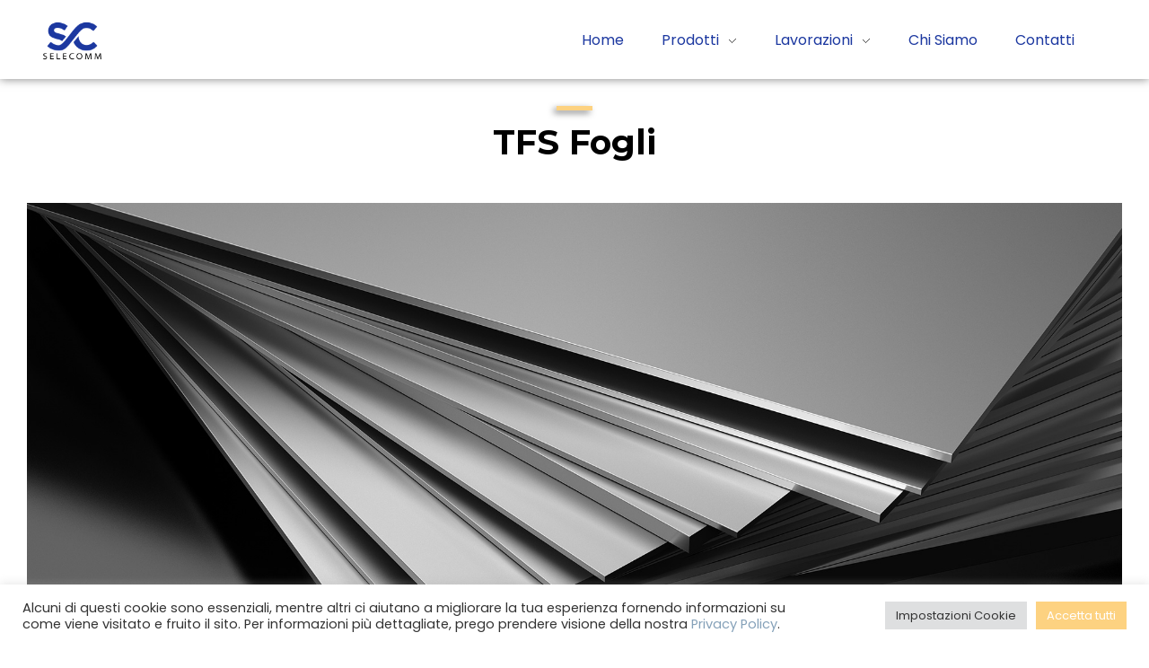

--- FILE ---
content_type: text/html; charset=UTF-8
request_url: https://www.selecomm.com/portfolio/tfs-fogli/
body_size: 20342
content:
<!DOCTYPE html>
<!--[if IE 9 ]>   <html class="no-js oldie ie9 ie" lang="it-IT" > <![endif]-->
<!--[if (gt IE 9)|!(IE)]><!--> <html class="no-js" lang="it-IT" > <!--<![endif]-->
<head>
        <meta charset="UTF-8" >
        <meta http-equiv="X-UA-Compatible" content="IE=edge">
        <!-- devices setting -->
        <meta name="viewport"   content="initial-scale=1,user-scalable=no,width=device-width">

<!-- outputs by wp_head -->
<title>TFS Fogli &#8211; Selecomm</title>
<meta name='robots' content='max-image-preview:large' />
<link rel='dns-prefetch' href='//fonts.googleapis.com' />
<link rel="alternate" type="application/rss+xml" title="Selecomm &raquo; Feed" href="https://www.selecomm.com/feed/" />
<link rel="alternate" type="application/rss+xml" title="Selecomm &raquo; Feed dei commenti" href="https://www.selecomm.com/comments/feed/" />
<link rel="alternate" title="oEmbed (JSON)" type="application/json+oembed" href="https://www.selecomm.com/wp-json/oembed/1.0/embed?url=https%3A%2F%2Fwww.selecomm.com%2Fportfolio%2Ftfs-fogli%2F" />
<link rel="alternate" title="oEmbed (XML)" type="text/xml+oembed" href="https://www.selecomm.com/wp-json/oembed/1.0/embed?url=https%3A%2F%2Fwww.selecomm.com%2Fportfolio%2Ftfs-fogli%2F&#038;format=xml" />
<style id='wp-img-auto-sizes-contain-inline-css'>
img:is([sizes=auto i],[sizes^="auto," i]){contain-intrinsic-size:3000px 1500px}
/*# sourceURL=wp-img-auto-sizes-contain-inline-css */
</style>
<style id='wp-emoji-styles-inline-css'>

	img.wp-smiley, img.emoji {
		display: inline !important;
		border: none !important;
		box-shadow: none !important;
		height: 1em !important;
		width: 1em !important;
		margin: 0 0.07em !important;
		vertical-align: -0.1em !important;
		background: none !important;
		padding: 0 !important;
	}
/*# sourceURL=wp-emoji-styles-inline-css */
</style>
<style id='classic-theme-styles-inline-css'>
/*! This file is auto-generated */
.wp-block-button__link{color:#fff;background-color:#32373c;border-radius:9999px;box-shadow:none;text-decoration:none;padding:calc(.667em + 2px) calc(1.333em + 2px);font-size:1.125em}.wp-block-file__button{background:#32373c;color:#fff;text-decoration:none}
/*# sourceURL=/wp-includes/css/classic-themes.min.css */
</style>
<link rel='stylesheet' id='contact-form-7-css' href='https://www.selecomm.com/wp-content/plugins/contact-form-7/includes/css/styles.css?ver=5.9' media='all' />
<link rel='stylesheet' id='cookie-law-info-css' href='https://www.selecomm.com/wp-content/plugins/cookie-law-info/legacy/public/css/cookie-law-info-public.css?ver=3.2.0' media='all' />
<link rel='stylesheet' id='cookie-law-info-gdpr-css' href='https://www.selecomm.com/wp-content/plugins/cookie-law-info/legacy/public/css/cookie-law-info-gdpr.css?ver=3.2.0' media='all' />
<link rel='stylesheet' id='wp-ulike-css' href='https://www.selecomm.com/wp-content/plugins/wp-ulike/assets/css/wp-ulike.min.css?ver=4.6.9' media='all' />
<link rel='stylesheet' id='auxin-base-css' href='https://www.selecomm.com/wp-content/themes/phlox-pro/css/base.css?ver=5.15.0' media='all' />
<link rel='stylesheet' id='auxin-front-icon-css' href='https://www.selecomm.com/wp-content/themes/phlox-pro/css/auxin-icon.css?ver=5.15.0' media='all' />
<link rel='stylesheet' id='auxin-main-css' href='https://www.selecomm.com/wp-content/themes/phlox-pro/css/main.css?ver=5.15.0' media='all' />
<link rel='stylesheet' id='elementor-icons-css' href='https://www.selecomm.com/wp-content/plugins/elementor/assets/lib/eicons/css/elementor-icons.min.css?ver=5.29.0' media='all' />
<link rel='stylesheet' id='elementor-frontend-css' href='https://www.selecomm.com/wp-content/plugins/elementor/assets/css/frontend.min.css?ver=3.19.4' media='all' />
<link rel='stylesheet' id='swiper-css' href='https://www.selecomm.com/wp-content/plugins/elementor/assets/lib/swiper/css/swiper.min.css?ver=5.3.6' media='all' />
<link rel='stylesheet' id='elementor-post-113-css' href='https://www.selecomm.com/wp-content/uploads/elementor/css/post-113.css?ver=1709565601' media='all' />
<link rel='stylesheet' id='auxin-elementor-base-css' href='https://www.selecomm.com/wp-content/themes/phlox-pro/css/other/elementor.css?ver=5.15.0' media='all' />
<link rel='stylesheet' id='auxin-elementor-widgets-css' href='https://www.selecomm.com/wp-content/plugins/auxin-elements/admin/assets/css/elementor-widgets.css?ver=2.15.5' media='all' />
<link rel='stylesheet' id='mediaelement-css' href='https://www.selecomm.com/wp-includes/js/mediaelement/mediaelementplayer-legacy.min.css?ver=4.2.17' media='all' />
<link rel='stylesheet' id='wp-mediaelement-css' href='https://www.selecomm.com/wp-includes/js/mediaelement/wp-mediaelement.min.css?ver=53dfc5b85e14eaa9d99069c120e02d79' media='all' />
<link rel='stylesheet' id='elementor-pro-css' href='https://www.selecomm.com/wp-content/plugins/elementor-pro/assets/css/frontend.min.css?ver=3.19.3' media='all' />
<link rel='stylesheet' id='font-awesome-5-all-css' href='https://www.selecomm.com/wp-content/plugins/elementor/assets/lib/font-awesome/css/all.min.css?ver=3.19.4' media='all' />
<link rel='stylesheet' id='font-awesome-4-shim-css' href='https://www.selecomm.com/wp-content/plugins/elementor/assets/lib/font-awesome/css/v4-shims.min.css?ver=3.19.4' media='all' />
<link rel='stylesheet' id='elementor-post-1381-css' href='https://www.selecomm.com/wp-content/uploads/elementor/css/post-1381.css?ver=1709688586' media='all' />
<link rel='stylesheet' id='elementor-post-111-css' href='https://www.selecomm.com/wp-content/uploads/elementor/css/post-111.css?ver=1709565602' media='all' />
<link rel='stylesheet' id='elementor-post-112-css' href='https://www.selecomm.com/wp-content/uploads/elementor/css/post-112.css?ver=1709565602' media='all' />
<link rel='stylesheet' id='auxin-fonts-google-css' href='//fonts.googleapis.com/css?family=Poppins%3A100%2C100italic%2C200%2C200italic%2C300%2C300italic%2Cregular%2Citalic%2C500%2C500italic%2C600%2C600italic%2C700%2C700italic%2C800%2C800italic%2C900%2C900italic%7CMontserrat%3A100%2C100italic%2C200%2C200italic%2C300%2C300italic%2Cregular%2Citalic%2C500%2C500italic%2C600%2C600italic%2C700%2C700italic%2C800%2C800italic%2C900%2C900italic&#038;ver=4.8' media='all' />
<link rel='stylesheet' id='auxin-custom-css' href='https://www.selecomm.com/wp-content/uploads/phlox-pro/custom.css?ver=4.8' media='all' />
<link rel='stylesheet' id='auxin-go-pricing-css' href='https://www.selecomm.com/wp-content/themes/phlox-pro/css/go-pricing.css?ver=5.15.0' media='all' />
<link rel='stylesheet' id='auxin-portfolio-css' href='https://www.selecomm.com/wp-content/themes/phlox-pro/css/portfolio.css?ver=2.3.2' media='all' />
<link rel='stylesheet' id='google-fonts-1-css' href='https://fonts.googleapis.com/css?family=Roboto%3A100%2C100italic%2C200%2C200italic%2C300%2C300italic%2C400%2C400italic%2C500%2C500italic%2C600%2C600italic%2C700%2C700italic%2C800%2C800italic%2C900%2C900italic%7CRoboto+Slab%3A100%2C100italic%2C200%2C200italic%2C300%2C300italic%2C400%2C400italic%2C500%2C500italic%2C600%2C600italic%2C700%2C700italic%2C800%2C800italic%2C900%2C900italic%7CPoppins%3A100%2C100italic%2C200%2C200italic%2C300%2C300italic%2C400%2C400italic%2C500%2C500italic%2C600%2C600italic%2C700%2C700italic%2C800%2C800italic%2C900%2C900italic%7CMontserrat%3A100%2C100italic%2C200%2C200italic%2C300%2C300italic%2C400%2C400italic%2C500%2C500italic%2C600%2C600italic%2C700%2C700italic%2C800%2C800italic%2C900%2C900italic&#038;display=auto&#038;ver=6.9' media='all' />
<link rel='stylesheet' id='elementor-icons-shared-0-css' href='https://www.selecomm.com/wp-content/plugins/elementor/assets/lib/font-awesome/css/fontawesome.min.css?ver=5.15.3' media='all' />
<link rel='stylesheet' id='elementor-icons-fa-solid-css' href='https://www.selecomm.com/wp-content/plugins/elementor/assets/lib/font-awesome/css/solid.min.css?ver=5.15.3' media='all' />
<link rel="preconnect" href="https://fonts.gstatic.com/" crossorigin><script src="https://www.selecomm.com/wp-includes/js/jquery/jquery.min.js?ver=3.7.1" id="jquery-core-js"></script>
<script src="https://www.selecomm.com/wp-includes/js/jquery/jquery-migrate.min.js?ver=3.4.1" id="jquery-migrate-js"></script>
<script src="https://www.selecomm.com/wp-content/plugins/auxin-pro-tools/admin/assets/js/elementor/widgets.js?ver=1.7.4" id="auxin-elementor-pro-widgets-js"></script>
<script id="cookie-law-info-js-extra">
var Cli_Data = {"nn_cookie_ids":[],"cookielist":[],"non_necessary_cookies":[],"ccpaEnabled":"","ccpaRegionBased":"","ccpaBarEnabled":"","strictlyEnabled":["necessary","obligatoire"],"ccpaType":"gdpr","js_blocking":"1","custom_integration":"","triggerDomRefresh":"","secure_cookies":""};
var cli_cookiebar_settings = {"animate_speed_hide":"500","animate_speed_show":"500","background":"#FFF","border":"#b1a6a6c2","border_on":"","button_1_button_colour":"#61a229","button_1_button_hover":"#4e8221","button_1_link_colour":"#fff","button_1_as_button":"1","button_1_new_win":"","button_2_button_colour":"#333","button_2_button_hover":"#292929","button_2_link_colour":"#444","button_2_as_button":"","button_2_hidebar":"","button_3_button_colour":"#dedfe0","button_3_button_hover":"#b2b2b3","button_3_link_colour":"#333333","button_3_as_button":"1","button_3_new_win":"","button_4_button_colour":"#dedfe0","button_4_button_hover":"#b2b2b3","button_4_link_colour":"#333333","button_4_as_button":"1","button_7_button_colour":"#fdd281","button_7_button_hover":"#caa867","button_7_link_colour":"#fff","button_7_as_button":"1","button_7_new_win":"","font_family":"inherit","header_fix":"","notify_animate_hide":"1","notify_animate_show":"","notify_div_id":"#cookie-law-info-bar","notify_position_horizontal":"right","notify_position_vertical":"bottom","scroll_close":"","scroll_close_reload":"","accept_close_reload":"","reject_close_reload":"","showagain_tab":"","showagain_background":"#fff","showagain_border":"#000","showagain_div_id":"#cookie-law-info-again","showagain_x_position":"100px","text":"#333333","show_once_yn":"","show_once":"10000","logging_on":"","as_popup":"","popup_overlay":"1","bar_heading_text":"","cookie_bar_as":"banner","popup_showagain_position":"bottom-right","widget_position":"left"};
var log_object = {"ajax_url":"https://www.selecomm.com/wp-admin/admin-ajax.php"};
//# sourceURL=cookie-law-info-js-extra
</script>
<script src="https://www.selecomm.com/wp-content/plugins/cookie-law-info/legacy/public/js/cookie-law-info-public.js?ver=3.2.0" id="cookie-law-info-js"></script>
<script src="https://www.selecomm.com/wp-content/plugins/elementor/assets/lib/font-awesome/js/v4-shims.min.js?ver=3.19.4" id="font-awesome-4-shim-js"></script>
<script id="auxin-modernizr-js-extra">
var auxin = {"ajax_url":"https://www.selecomm.com/wp-admin/admin-ajax.php","is_rtl":"","is_reponsive":"1","is_framed":"","frame_width":"20","wpml_lang":"en","uploadbaseurl":"https://www.selecomm.com/wp-content/uploads","nonce":"0efba5a724"};
//# sourceURL=auxin-modernizr-js-extra
</script>
<script id="auxin-modernizr-js-before">
/* < ![CDATA[ */
function auxinNS(n){for(var e=n.split("."),a=window,i="",r=e.length,t=0;r>t;t++)"window"!=e[t]&&(i=e[t],a[i]=a[i]||{},a=a[i]);return a;}
/* ]]> */
//# sourceURL=auxin-modernizr-js-before
</script>
<script src="https://www.selecomm.com/wp-content/themes/phlox-pro/js/solo/modernizr-custom.min.js?ver=5.15.0" id="auxin-modernizr-js"></script>
<link rel="https://api.w.org/" href="https://www.selecomm.com/wp-json/" /><link rel="alternate" title="JSON" type="application/json" href="https://www.selecomm.com/wp-json/wp/v2/portfolio/1381" /><link rel="canonical" href="https://www.selecomm.com/portfolio/tfs-fogli/" />
    <meta name="title"       content="TFS Fogli" />
    <meta name="description" content="L&#8217;acciaio rivestito di cromo elettrolitico chiamato anche Tin Free Steel (TFS) è un acciaio cromato elettrolitico costituito da un sottile strato di cromo e uno strato di ossido di cromo depositato sulla base in acciaio. Ha una bella lucentezza metallica e proprietà eccellenti in resistenza alla corrosione e verniciabile. Settori di utilizzo: Alimentare Industriale Gamma [&hellip;]" />
        <link rel="image_src"    href="https://www.selecomm.com/wp-content/uploads/2022/06/tfs-fogli-90x90.jpg" />
    <script type="text/javascript"> 

/**  all layers have to be in this global array - in further process each map will have something like vectorM[map_ol3js_n][layer_n] */
var vectorM = [[]];


/** put translations from PHP/mo to JavaScript */
var translations = [];

/** global GET-Parameters */
var HTTP_GET_VARS = [];

</script><!-- OSM plugin V6.0.2: did not add geo meta tags. --> 
<!-- Chrome, Firefox OS and Opera -->
<meta name="theme-color" content="rgb(254, 219, 3)" />
<!-- Windows Phone -->
<meta name="msapplication-navbutton-color" content="rgb(254, 219, 3)" />
<!-- iOS Safari -->
<meta name="apple-mobile-web-app-capable" content="yes">
<meta name="apple-mobile-web-app-status-bar-style" content="black-translucent">

<meta name="generator" content="Elementor 3.19.4; features: e_optimized_assets_loading, additional_custom_breakpoints, block_editor_assets_optimize, e_image_loading_optimization; settings: css_print_method-external, google_font-enabled, font_display-auto">
<style>.recentcomments a{display:inline !important;padding:0 !important;margin:0 !important;}</style><link rel="icon" href="https://www.selecomm.com/wp-content/uploads/2022/05/cropped-favicon-32x32.jpg" sizes="32x32" />
<link rel="icon" href="https://www.selecomm.com/wp-content/uploads/2022/05/cropped-favicon-192x192.jpg" sizes="192x192" />
<link rel="apple-touch-icon" href="https://www.selecomm.com/wp-content/uploads/2022/05/cropped-favicon-180x180.jpg" />
<meta name="msapplication-TileImage" content="https://www.selecomm.com/wp-content/uploads/2022/05/cropped-favicon-270x270.jpg" />
		<style id="wp-custom-css">
			/* MENO */
.site-header-section .aux-master-menu .current-menu-item .aux-menu-label {
	color:var(--e-global-color-229cdd69);
}

/* Search */
.aux-header-elements .aux-search-box .aux-search-section  .aux-search-icon {
	margin-left:15px;
}
/* single blog */

@media screen and (max-width:706px) {
  .single-post .aux-single .aux-wrapper .aux-container .aux-primary .content {
	    padding: 5px;
}
}
.hentry .entry-info [class^="entry-"]+[class^="entry-"]:before, .aux-widget-post-slider .aux-latest-posts-slider .aux-slide-info .entry-tax a::after, .hentry .entry-info .entry-tax a::after{
	content:'';
	width:1px;
	height:9px;
	background-color:var(--e-global-color-5f61c15);
}

.aux-next-prev-posts.nav-skin-modern .np-prev-section .np-nav-text:before {
	    background-image: none;
    content: '\00ab'!important;
    background-color: var(--e-global-color-5fd0372);
    padding-top: 9px;
        margin-left: -8px;
    position: absolute;
    width: 37px;
    height: 30px;
    font-size: 15px;
    text-align: center;
    border-radius: 50%;
    color: #98BCDC;
    font-weight: bold;
	transition: all 300ms ease-out;
}
.aux-next-prev-posts.nav-skin-modern .np-prev-section .np-nav-text:hover:before{
	background-color:var(--e-global-color-229cdd69);
	color:var(--e-global-color-4d4e4a94);
}
.aux-next-prev-posts.nav-skin-modern .np-next-section .np-nav-text:hover:after{
	background-color:var(--e-global-color-229cdd69);
	color:var(--e-global-color-4d4e4a94);
}
@media screen and (max-width:1312px) {
  .aux-single .aux-wrapper .aux-container .aux-primary .content .aux-simple-context .entry-content {
	    padding: 0px 13px;
}
}
.aux-single .aux-wrapper .aux-container .aux-primary .content .aux-simple-context .entry-main .entry-meta
{
	margin:0 200px;
}

@media screen and (max-width:1334px) {
  .aux-single .aux-wrapper .aux-container .aux-primary .content .aux-simple-context .entry-main .entry-meta
{
	margin:0;
}
}
.single-portfolio .content .aux-sticky-position .entry-meta-data-container .entry-meta-data dl dt{
	font-family:Poppins;
	font-weight:bold;
	font-size:16px;
	line-height:23px;
	color:var(--e-global-color-152d6f0e);
}
.single-portfolio .content .aux-sticky-position .entry-meta-data-container .entry-meta-data dl dt dd{
		font-family:Montserrat;
	font-weight:400;
	font-size:16px;
	line-height:19px;
	color:var(--e-global-color-152d6f0e);
}
.aux-port-archive-btn .cls-1{
	    fill: var(--e-global-color-5fd0372);
}
.single-format-standard .aux-container .aux-primary .aux-medium-context .entry-main .entry-meta{
	margin:0 235px;
}
@media screen and (max-width:1334px){
	.single-format-standard .aux-container .aux-primary .aux-medium-context .entry-main .entry-meta{
	margin:0 5px;
}
}
a{
	color:var(--e-global-color-14c9128);
}
.aux-single .aux-wrapper .aux-container .aux-primary .comment-respond{
	padding: 0px 240px;
	padding-bottom:350px;
}
@media screen and (max-width:1334px) {
  .aux-single .aux-wrapper .aux-container .aux-primary .comment-respond{
	padding: 0px ;
		padding-bottom:250px;

}
}
.aux-single .aux-wrapper .aux-container .aux-primary .content .comment-respond .comment-reply-title span{
	font-family:Poppins;
	font-size:34px;
	font-weight:bold;
	color:#202020;
	font-style:normal;
	line-height:48px;
}
.single-post .aux-main .aux-wrapper .logged-in-as{
	font-family:Montserrat;
	font-size:16px;
	font-weight:400;
	color:#393939;
	font-style:normal;
	line-height:16px;
}
.aux-single .aux-wrapper .aux-container .aux-primary .content .comment-respond .submit{
	    background: var(--e-global-color-229cdd69);
    color: var(--e-global-color-152d6f0e);
    float: right;
    font-size: 16px;
  box-shadow:0px 10px 20px rgba(251,176,52,0.20);
    line-height: 23px;
	font-weight:bold!important;
	margin-top:50px;
	text-transform:capitalize;
}
.aux-single .aux-container .aux-primary .content .comment-respond .aux-modern-form .aux-block-inputs label{
	 color: #393939;
    font-family: Montserrat;
    font-size: 15px;
    line-height: 19px;
    font-weight: 400;
	height:5px;
	min-height:5px;
	
	   
}
.aux-single .aux-container .aux-primary .content .comment-respond .aux-modern-form .aux-block-inputs #comment{
	height: 65px;
    min-height: 65px;
	margin-top:55px;
}
@media screen and (max-width:734px) {
  .aux-single .aux-wrapper .aux-container .content .aux-medium-context .entry-main .entry-content {
    margin-left: 0;
    margin-right: 0;
  }
}

/* Single project	 */
.single-portfolio .aux-boxed-container .aux-fold .type-portfolio.aux-side-right{
	 padding-right:810px!important;
}

@media screen and (max-width:1449px) and (min-width: 1025px){
  .single-portfolio .aux-boxed-container .aux-fold .type-portfolio.aux-side-right{
	 padding-right:580px!important;
}
}
.hentry .aux-portfolio-columns .aux-overlay-content, .aux-widget-recent-portfolios .aux-portfolio-columns .aux-overlay-content{
	   text-align: left;
    bottom: 45px;
    position: relative!important;
}
.aux-portfolio-columns  .aux-overlay-content .entry-main{
	position:absolute;
	top: 22px;
  left: 100px;
}

@media screen and (max-width:556px) {
  .aux-portfolio-columns  .aux-overlay-content .entry-main{
    position: relative;
    top: 0px;
    left: 0px;
}
}
@media screen and (max-width:556px) {
  .hentry .aux-portfolio-columns .aux-overlay-content, .aux-widget-recent-portfolios .aux-portfolio-columns .aux-overlay-content{
		    width: 100%;
    text-align: center;
    padding: 1.5em;
    position: relative!important;
    transform: translateY(-60%);
    overflow: hidden;
    top: 0%;
}
}
.aux-portfolio-columns .aux-overlay-content .aux-portfolio-overlay-buttons .aux-arrow-post-link .aux-arrow-nav .aux-medium-right{
	background-image: none;	
}
.aux-portfolio-columns .aux-overlay-content .aux-portfolio-overlay-buttons .aux-arrow-post-link .aux-arrow-nav{
	background-color:var(--e-global-color-229cdd69);
}


.elementor-widget-container .aux-widget-recent-portfolios .aux-portfolio-columns .aux-iso-visible .aux-item-overlay .aux-frame-darken::after{
	background-color:rgba(0,34,64,0.75);
}
.aux-portfolio-columns .aux-overlay-content .aux-portfolio-overlay-buttons .aux-arrow-post-link .aux-arrow-nav .aux-medium-right:before{
	content: "\f101";
   font-family: "FontAwesome" !important;
 font-style: normal !important;
 font-weight: normal !important;
 font-variant: normal !important;
 text-transform: none !important;
 speak: none;
     position: absolute;
    top: -36%;
    left: 0px;
    color: var(--e-global-color-4d4e4a94);
	border-color: var(--e-global-color-5fd0372);
}
.aux-portfolio-columns .aux-arrow-nav.aux-outline.aux-white{
	border-color: var(--e-global-color-229cdd69);
    box-shadow: 0 0 0 1px var(--e-global-color-229cdd69) inset;
}

@media screen and (max-width:1130px) and (min-width: 1024px){
  .single-portfolio .aux-boxed-container .aux-fold .type-portfolio.aux-side-right{
    padding-right: 580px!important;
}
}
@media screen and (max-width:1024px) {
  .single-portfolio .aux-boxed-container .aux-fold .type-portfolio.aux-side-right{
    padding-right: 0px!important;
}
}
@media screen and (max-width:1024px) {
  .single-portfolio .aux-boxed-container .aux-fold .type-portfolio .aux-sticky-position{
        width: 100%!important;
		    margin-top: -120px;
		margin-left: 5px;
}
}
.single-portfolio .aux-boxed-container .aux-fold .type-portfolio .aux-sticky-position{
	 margin-right: -585px;
width:520px;
}
.single-portfolio .aux-primary .content .aux-sticky-position .entry-side-title h1{
    font-size: 50px;
    line-height: 60px;
    color: var(--e-global-color-152d6f0e);
	margin-top:45px;
	position:relative;
	max-width:80%;
	font-family:Poppins;
	font-weight:bold;
	color:var(--e-global-color-152d6f0e);
}
.single-portfolio .aux-primary .content .aux-sticky-position .entry-side-title h1:after{
	 content: '';
    height: 5px;
    width: 74px;
    display: inline-block;
    position: absolute;
    top: 20%;
    transform: translateY(-50%);
    left: -102px;
  background: rgb(251,176,52);
background: linear-gradient(90deg, var(--e-global-color-c05065f) 0%, var(--e-global-color-cc071eb) 100%, var(--e-global-color-cc071eb) 100%);

box-shadow: -3px 3px 7px rgba(251,176,52,0.20);
}
@media screen and (max-width:766px) {
.single-portfolio .aux-primary .content .aux-sticky-position .entry-side-title h1:after{
	 content: '';
	display: none!important;
	padding:0;
}
}
.single-portfolio .content .aux-sticky-position .entry-overview-container .entry-side-overview{
	  font-family: Montserrat;
    font-size: 16px;
    line-height: 25px;
    font-weight: 400;
    color: var(--e-global-color-152d6f0e);
   padding-bottom:20px;
	margin-top:40px
}
.single-portfolio .aux-container .aux-primary .aux-side-meta-normal .entry-main .entry-media{
	margin-bottom:0;
} 
.single-portfolio .alignnone {
	margin-top:0;
}
.portfolio-template-default .type-portfolio .entry-actions .aux-wpulike .count-box, .aux-single-portfolio-share{
	color: var(--e-global-color-152d6f0e);
  font-family: Montserrat;
  font-weight: 400;
	color:var(--e-global-color-152d6f0e);
	line-height:19px;
}
.portfolio-template-default .entry-side .entry-overview-container .entry-actions{
     width: 85%;
}
.portfolio-template-default .type-portfolio .auxicon-share:before{
	margin-left:85px;
	
} 
a.button.aux-black, button.aux-black, input[type="button"].aux-black, .aux-button.aux-black{
	background-color: var(--e-global-color-229cdd69);
	padding:16px 28px;
	color:var(--e-global-color-152d6f0e);
	font-family:Poppins;
	font-size:16px;
	line-height:19px;
	text-shadow:none;
	font-weight:700;
	  box-shadow:0px 10px 20px rgba(251,176,52,0.20);
	margin-top:25px;
}
a.button.aux-black:hover, button.aux-black:hover, input[type="button"].aux-black:hover, .aux-button.aux-black:hover {
		background-color:var(--e-global-color-152d6f0e);
	color: #fff;
}
.single-portfolio .aux-boxed-container .aux-container .aux-primary .aux-related-container{
	padding-right: 810px;
	    padding-bottom: 220px;
}

@media screen and (max-width: 1514px)and (min-width: 1088px) {
  .single-portfolio .aux-boxed-container .aux-container .aux-primary .aux-related-container{
    padding-right: 580px!important
			;
}
}
@media screen and (max-width: 1088px) {
  .single-portfolio .aux-boxed-container .aux-container .aux-primary .aux-related-container{
    padding-right: 0px;
		 padding-bottom: 80px;
}
}
.portfolio-template-default .aux-widget-recent-posts .widget-title{
	font-family: Poppins;
    font-weight: bold;
    color: var(--e-global-color-152d6f0e);
    font-size: 25px;
    line-height: 25px;
}

.single-portfolio .aux-related-container .aux-widget-recent-posts .aux-match-height .has-post-thumbnail .entry-main .entry-header .entry-title a{
	font-family: Poppins;
    font-weight: bold;
    color: var(--e-global-color-152d6f0e);
    font-size: 16px;
    line-height: 23px;
}
.single-portfolio .column-entry .entry-main .entry-info, .entry-tax{
	font-family: Montserrat;
    font-weight: 500;
    color: var(--e-global-color-14c9128);
    font-size: 14px;
    line-height: 23px;
    font-style: normal;
}
@media screen and (max-width: 1276px) and (min-width: 1025px){.elementor-6 .elementor-element.elementor-element-5eb6a20 .aux-testimonial-info, .aux-testimonial-info, .entry-content {
    margin-top: 0px;
}
	}
.single-portfolio .aux-boxed-container .aux-wrapper .aux-container .aux-primary .content .aux-sticky-side .aux-next-prev-posts{
	margin-top:0;
}
.single-portfolio .aux-boxed-container .aux-wrapper .aux-container .aux-primary .content .aux-side-right .entry-main .entry-content, .single-portfolio .aux-boxed-container .aux-wrapper .aux-container .aux-primary .content .aux-side-right .entry-main, .single-portfolio .aux-boxed-container .aux-wrapper .aux-container .aux-primary .content .aux-side-right .entry-main .entry-content p, .single-portfolio .aux-boxed-container .aux-wrapper .aux-container .aux-primary .content .aux-side-right .entry-main .entry-content img {
	margin-bottom:0px;
}
@media screen and (max-width:1024px) {
  .single-portfolio .aux-boxed-container .aux-wrapper .aux-container .aux-primary .content .aux-side-right .entry-main .entry-content, .single-portfolio .aux-boxed-container .aux-wrapper .aux-container .aux-primary .content .aux-side-right .entry-main, .single-portfolio .aux-boxed-container .aux-wrapper .aux-container .aux-primary .content .aux-side-right .entry-main .entry-content p, .single-portfolio .aux-boxed-container .aux-wrapper .aux-container .aux-primary .content .aux-side-right .entry-main .entry-content img {
	margin-bottom:55px;
}
}
.single-portfolio .aux-boxed-container .aux-wrapper .aux-next-prev-posts{
	background-color:var(--e-global-color-4d4e4a94);
}
.aux-single .aux-primary .content .aux-side-right .aux-next-prev-posts .np-prev-section .np-nav-text{
	color: var(--e-global-color-44a4e703);
    font-family: Montserrat;
    font-size: 14px;
    font-weight: 400;
    text-transform: capitalize;
    line-height: 18px;
	    text-decoration: none;
	    position: relative;
}
.aux-next-prev-posts.nav-skin-modern .np-next-section .np-nav-text:after{
	    background-image: none!important;
    content: '\00bb'!important;
    background-color: var(--e-global-color-5fd0372);
    padding-top: 9px;
        margin-left: -10px;
    position: absolute;
    width: 37px;
    height: 30px;
    font-size: 15px;
    text-align: center;
    border-radius: 50%;
    color: #98BCDC;
    font-weight: bold;
}

.aux-single .np-nav-text{
	color: var(--e-global-color-44a4e703) !important;
    font-family: Montserrat!important;
    font-size: 14px!important;
    font-weight: 400!important;
    text-transform: capitalize!important;
    line-height: 18px!important;
	    text-decoration: none!important;
	transition: all 300ms ease-out!important;
}
.aux-widget-recent-portfolios .aux-overlay-content .aux-portfolio-overlay-buttons .aux-hover-circle-plus .aux-arrow-nav{
	display:none;
}
.single-portfolio article .aux-next-prev-posts .np-prev-section > a:hover, .single-portfolio article .aux-next-prev-posts .np-next-section > a:hover {
	overflow: visible;
}

.aux-breadcrumbs {
	display: none;
}

.aux-page-title-entry {
	margin-top: 25px !important;
}		</style>
		<!-- end wp_head -->
<style id='global-styles-inline-css'>
:root{--wp--preset--aspect-ratio--square: 1;--wp--preset--aspect-ratio--4-3: 4/3;--wp--preset--aspect-ratio--3-4: 3/4;--wp--preset--aspect-ratio--3-2: 3/2;--wp--preset--aspect-ratio--2-3: 2/3;--wp--preset--aspect-ratio--16-9: 16/9;--wp--preset--aspect-ratio--9-16: 9/16;--wp--preset--color--black: #000000;--wp--preset--color--cyan-bluish-gray: #abb8c3;--wp--preset--color--white: #ffffff;--wp--preset--color--pale-pink: #f78da7;--wp--preset--color--vivid-red: #cf2e2e;--wp--preset--color--luminous-vivid-orange: #ff6900;--wp--preset--color--luminous-vivid-amber: #fcb900;--wp--preset--color--light-green-cyan: #7bdcb5;--wp--preset--color--vivid-green-cyan: #00d084;--wp--preset--color--pale-cyan-blue: #8ed1fc;--wp--preset--color--vivid-cyan-blue: #0693e3;--wp--preset--color--vivid-purple: #9b51e0;--wp--preset--gradient--vivid-cyan-blue-to-vivid-purple: linear-gradient(135deg,rgb(6,147,227) 0%,rgb(155,81,224) 100%);--wp--preset--gradient--light-green-cyan-to-vivid-green-cyan: linear-gradient(135deg,rgb(122,220,180) 0%,rgb(0,208,130) 100%);--wp--preset--gradient--luminous-vivid-amber-to-luminous-vivid-orange: linear-gradient(135deg,rgb(252,185,0) 0%,rgb(255,105,0) 100%);--wp--preset--gradient--luminous-vivid-orange-to-vivid-red: linear-gradient(135deg,rgb(255,105,0) 0%,rgb(207,46,46) 100%);--wp--preset--gradient--very-light-gray-to-cyan-bluish-gray: linear-gradient(135deg,rgb(238,238,238) 0%,rgb(169,184,195) 100%);--wp--preset--gradient--cool-to-warm-spectrum: linear-gradient(135deg,rgb(74,234,220) 0%,rgb(151,120,209) 20%,rgb(207,42,186) 40%,rgb(238,44,130) 60%,rgb(251,105,98) 80%,rgb(254,248,76) 100%);--wp--preset--gradient--blush-light-purple: linear-gradient(135deg,rgb(255,206,236) 0%,rgb(152,150,240) 100%);--wp--preset--gradient--blush-bordeaux: linear-gradient(135deg,rgb(254,205,165) 0%,rgb(254,45,45) 50%,rgb(107,0,62) 100%);--wp--preset--gradient--luminous-dusk: linear-gradient(135deg,rgb(255,203,112) 0%,rgb(199,81,192) 50%,rgb(65,88,208) 100%);--wp--preset--gradient--pale-ocean: linear-gradient(135deg,rgb(255,245,203) 0%,rgb(182,227,212) 50%,rgb(51,167,181) 100%);--wp--preset--gradient--electric-grass: linear-gradient(135deg,rgb(202,248,128) 0%,rgb(113,206,126) 100%);--wp--preset--gradient--midnight: linear-gradient(135deg,rgb(2,3,129) 0%,rgb(40,116,252) 100%);--wp--preset--font-size--small: 13px;--wp--preset--font-size--medium: 20px;--wp--preset--font-size--large: 36px;--wp--preset--font-size--x-large: 42px;--wp--preset--spacing--20: 0.44rem;--wp--preset--spacing--30: 0.67rem;--wp--preset--spacing--40: 1rem;--wp--preset--spacing--50: 1.5rem;--wp--preset--spacing--60: 2.25rem;--wp--preset--spacing--70: 3.38rem;--wp--preset--spacing--80: 5.06rem;--wp--preset--shadow--natural: 6px 6px 9px rgba(0, 0, 0, 0.2);--wp--preset--shadow--deep: 12px 12px 50px rgba(0, 0, 0, 0.4);--wp--preset--shadow--sharp: 6px 6px 0px rgba(0, 0, 0, 0.2);--wp--preset--shadow--outlined: 6px 6px 0px -3px rgb(255, 255, 255), 6px 6px rgb(0, 0, 0);--wp--preset--shadow--crisp: 6px 6px 0px rgb(0, 0, 0);}:where(.is-layout-flex){gap: 0.5em;}:where(.is-layout-grid){gap: 0.5em;}body .is-layout-flex{display: flex;}.is-layout-flex{flex-wrap: wrap;align-items: center;}.is-layout-flex > :is(*, div){margin: 0;}body .is-layout-grid{display: grid;}.is-layout-grid > :is(*, div){margin: 0;}:where(.wp-block-columns.is-layout-flex){gap: 2em;}:where(.wp-block-columns.is-layout-grid){gap: 2em;}:where(.wp-block-post-template.is-layout-flex){gap: 1.25em;}:where(.wp-block-post-template.is-layout-grid){gap: 1.25em;}.has-black-color{color: var(--wp--preset--color--black) !important;}.has-cyan-bluish-gray-color{color: var(--wp--preset--color--cyan-bluish-gray) !important;}.has-white-color{color: var(--wp--preset--color--white) !important;}.has-pale-pink-color{color: var(--wp--preset--color--pale-pink) !important;}.has-vivid-red-color{color: var(--wp--preset--color--vivid-red) !important;}.has-luminous-vivid-orange-color{color: var(--wp--preset--color--luminous-vivid-orange) !important;}.has-luminous-vivid-amber-color{color: var(--wp--preset--color--luminous-vivid-amber) !important;}.has-light-green-cyan-color{color: var(--wp--preset--color--light-green-cyan) !important;}.has-vivid-green-cyan-color{color: var(--wp--preset--color--vivid-green-cyan) !important;}.has-pale-cyan-blue-color{color: var(--wp--preset--color--pale-cyan-blue) !important;}.has-vivid-cyan-blue-color{color: var(--wp--preset--color--vivid-cyan-blue) !important;}.has-vivid-purple-color{color: var(--wp--preset--color--vivid-purple) !important;}.has-black-background-color{background-color: var(--wp--preset--color--black) !important;}.has-cyan-bluish-gray-background-color{background-color: var(--wp--preset--color--cyan-bluish-gray) !important;}.has-white-background-color{background-color: var(--wp--preset--color--white) !important;}.has-pale-pink-background-color{background-color: var(--wp--preset--color--pale-pink) !important;}.has-vivid-red-background-color{background-color: var(--wp--preset--color--vivid-red) !important;}.has-luminous-vivid-orange-background-color{background-color: var(--wp--preset--color--luminous-vivid-orange) !important;}.has-luminous-vivid-amber-background-color{background-color: var(--wp--preset--color--luminous-vivid-amber) !important;}.has-light-green-cyan-background-color{background-color: var(--wp--preset--color--light-green-cyan) !important;}.has-vivid-green-cyan-background-color{background-color: var(--wp--preset--color--vivid-green-cyan) !important;}.has-pale-cyan-blue-background-color{background-color: var(--wp--preset--color--pale-cyan-blue) !important;}.has-vivid-cyan-blue-background-color{background-color: var(--wp--preset--color--vivid-cyan-blue) !important;}.has-vivid-purple-background-color{background-color: var(--wp--preset--color--vivid-purple) !important;}.has-black-border-color{border-color: var(--wp--preset--color--black) !important;}.has-cyan-bluish-gray-border-color{border-color: var(--wp--preset--color--cyan-bluish-gray) !important;}.has-white-border-color{border-color: var(--wp--preset--color--white) !important;}.has-pale-pink-border-color{border-color: var(--wp--preset--color--pale-pink) !important;}.has-vivid-red-border-color{border-color: var(--wp--preset--color--vivid-red) !important;}.has-luminous-vivid-orange-border-color{border-color: var(--wp--preset--color--luminous-vivid-orange) !important;}.has-luminous-vivid-amber-border-color{border-color: var(--wp--preset--color--luminous-vivid-amber) !important;}.has-light-green-cyan-border-color{border-color: var(--wp--preset--color--light-green-cyan) !important;}.has-vivid-green-cyan-border-color{border-color: var(--wp--preset--color--vivid-green-cyan) !important;}.has-pale-cyan-blue-border-color{border-color: var(--wp--preset--color--pale-cyan-blue) !important;}.has-vivid-cyan-blue-border-color{border-color: var(--wp--preset--color--vivid-cyan-blue) !important;}.has-vivid-purple-border-color{border-color: var(--wp--preset--color--vivid-purple) !important;}.has-vivid-cyan-blue-to-vivid-purple-gradient-background{background: var(--wp--preset--gradient--vivid-cyan-blue-to-vivid-purple) !important;}.has-light-green-cyan-to-vivid-green-cyan-gradient-background{background: var(--wp--preset--gradient--light-green-cyan-to-vivid-green-cyan) !important;}.has-luminous-vivid-amber-to-luminous-vivid-orange-gradient-background{background: var(--wp--preset--gradient--luminous-vivid-amber-to-luminous-vivid-orange) !important;}.has-luminous-vivid-orange-to-vivid-red-gradient-background{background: var(--wp--preset--gradient--luminous-vivid-orange-to-vivid-red) !important;}.has-very-light-gray-to-cyan-bluish-gray-gradient-background{background: var(--wp--preset--gradient--very-light-gray-to-cyan-bluish-gray) !important;}.has-cool-to-warm-spectrum-gradient-background{background: var(--wp--preset--gradient--cool-to-warm-spectrum) !important;}.has-blush-light-purple-gradient-background{background: var(--wp--preset--gradient--blush-light-purple) !important;}.has-blush-bordeaux-gradient-background{background: var(--wp--preset--gradient--blush-bordeaux) !important;}.has-luminous-dusk-gradient-background{background: var(--wp--preset--gradient--luminous-dusk) !important;}.has-pale-ocean-gradient-background{background: var(--wp--preset--gradient--pale-ocean) !important;}.has-electric-grass-gradient-background{background: var(--wp--preset--gradient--electric-grass) !important;}.has-midnight-gradient-background{background: var(--wp--preset--gradient--midnight) !important;}.has-small-font-size{font-size: var(--wp--preset--font-size--small) !important;}.has-medium-font-size{font-size: var(--wp--preset--font-size--medium) !important;}.has-large-font-size{font-size: var(--wp--preset--font-size--large) !important;}.has-x-large-font-size{font-size: var(--wp--preset--font-size--x-large) !important;}
/*# sourceURL=global-styles-inline-css */
</style>
<link rel='stylesheet' id='cookie-law-info-table-css' href='https://www.selecomm.com/wp-content/plugins/cookie-law-info/legacy/public/css/cookie-law-info-table.css?ver=3.2.0' media='all' />
</head>


<body data-rsssl=1 class="wp-singular portfolio-template portfolio-template-elementor_header_footer single single-portfolio postid-1381 wp-custom-logo wp-theme-phlox-pro auxin-pro elementor-default elementor-template-full-width elementor-kit-113 elementor-page elementor-page-1381 phlox-pro aux-dom-unready aux-full-width aux-resp aux-s-fhd  aux-page-animation-off _auxels"  data-framed="">


<div id="inner-body">

		<div data-elementor-type="header" data-elementor-id="111" class="elementor elementor-111 elementor-location-header" data-elementor-post-type="elementor_library">
					<section class="elementor-section elementor-top-section elementor-element elementor-element-4b1ce5c elementor-section-content-middle aux-header elementor-section-boxed elementor-section-height-default elementor-section-height-default" data-id="4b1ce5c" data-element_type="section" data-settings="{&quot;background_background&quot;:&quot;classic&quot;}">
						<div class="elementor-container elementor-column-gap-no">
					<div class="aux-parallax-section elementor-column elementor-col-33 elementor-top-column elementor-element elementor-element-73e0a7a" data-id="73e0a7a" data-element_type="column">
			<div class="elementor-widget-wrap elementor-element-populated">
						<div class="elementor-element elementor-element-0f9419a elementor-widget elementor-widget-image" data-id="0f9419a" data-element_type="widget" data-widget_type="image.default">
				<div class="elementor-widget-container">
													<img width="4000" height="2000" src="https://www.selecomm.com/wp-content/uploads/2022/05/Logo-Selecomm_DEF_BLUE_1.png" class="attachment-full size-full wp-image-1311" alt="" srcset="https://www.selecomm.com/wp-content/uploads/2022/05/Logo-Selecomm_DEF_BLUE_1.png 4000w, https://www.selecomm.com/wp-content/uploads/2022/05/Logo-Selecomm_DEF_BLUE_1-1536x768.png 1536w, https://www.selecomm.com/wp-content/uploads/2022/05/Logo-Selecomm_DEF_BLUE_1-2048x1024.png 2048w" sizes="(max-width: 4000px) 100vw, 4000px" />													</div>
				</div>
					</div>
		</div>
				<div class="aux-parallax-section elementor-column elementor-col-66 elementor-top-column elementor-element elementor-element-a46d4d3" data-id="a46d4d3" data-element_type="column">
			<div class="elementor-widget-wrap elementor-element-populated">
						<div class="elementor-element elementor-element-2c4c1ed elementor-widget__width-auto elementor-widget elementor-widget-aux_menu_box" data-id="2c4c1ed" data-element_type="widget" data-widget_type="aux_menu_box.default">
				<div class="elementor-widget-container">
			<div class="aux-elementor-header-menu aux-nav-menu-element aux-nav-menu-element-2c4c1ed"><div class="aux-burger-box" data-target-panel="offcanvas" data-target-content=".elementor-element-2c4c1ed .aux-master-menu"><div class="aux-burger aux-thick-small"><span class="mid-line"></span></div></div><!-- start master menu -->
<nav id="master-menu-elementor-2c4c1ed" class="menu-top-menu-container">

	<ul id="menu-top-menu" class="aux-master-menu aux-no-js aux-skin-classic aux-with-indicator aux-horizontal" data-type="horizontal"  data-switch-type="toggle" data-switch-parent=".elementor-element-2c4c1ed .aux-offcanvas-menu .offcanvas-content" data-switch-width="767"  >
		<!-- start single menu -->
		<li id="menu-item-170" class="a1i0s0 menu-item menu-item-type-post_type menu-item-object-page menu-item-home menu-item-170 aux-menu-depth-0 aux-menu-root-1 aux-menu-item">
			<a href="https://www.selecomm.com/" class="aux-item-content">
				<span class="aux-menu-label">Home</span>
			</a>
		</li>
		<!-- end single menu -->

		<!-- start submenu -->
		<li id="menu-item-172" class="a1i0s0 menu-item menu-item-type-post_type menu-item-object-page menu-item-has-children menu-item-172 aux-menu-depth-0 aux-menu-root-2 aux-menu-item">
			<a href="https://www.selecomm.com/prodotti/" class="aux-item-content">
				<span class="aux-menu-label">Prodotti</span>
			</a>

		<ul class="sub-menu aux-submenu">
			<li id="menu-item-1032" class="menu-item menu-item-type-custom menu-item-object-custom menu-item-1032 aux-menu-depth-1 aux-menu-item">
				<a href="https://www.selecomm.com/portfolio-cat/coils/" class="aux-item-content">
					<span class="aux-menu-label">Coils</span>
				</a>
			</li>
			<li id="menu-item-1033" class="menu-item menu-item-type-custom menu-item-object-custom menu-item-1033 aux-menu-depth-1 aux-menu-item">
				<a href="https://www.selecomm.com/portfolio-cat/lamiere/" class="aux-item-content">
					<span class="aux-menu-label">Lamiere</span>
				</a>
			</li>
			<li id="menu-item-1031" class="menu-item menu-item-type-custom menu-item-object-custom menu-item-1031 aux-menu-depth-1 aux-menu-item">
				<a href="https://www.selecomm.com/portfolio-cat/nastri/" class="aux-item-content">
					<span class="aux-menu-label">Nastri</span>
				</a>
			</li>
		</ul>
		</li>
		<!-- end submenu -->

		<!-- start submenu -->
		<li id="menu-item-1095" class="menu-item menu-item-type-custom menu-item-object-custom menu-item-has-children menu-item-1095 aux-menu-depth-0 aux-menu-root-3 aux-menu-item">
			<a href="#" class="aux-item-content">
				<span class="aux-menu-label">Lavorazioni</span>
			</a>

		<ul class="sub-menu aux-submenu">
			<li id="menu-item-1099" class="menu-item menu-item-type-post_type menu-item-object-page menu-item-1099 aux-menu-depth-1 aux-menu-item">
				<a href="https://www.selecomm.com/decapaggio/" class="aux-item-content">
					<span class="aux-menu-label">Decapaggio</span>
				</a>
			</li>
			<li id="menu-item-1098" class="menu-item menu-item-type-post_type menu-item-object-page menu-item-1098 aux-menu-depth-1 aux-menu-item">
				<a href="https://www.selecomm.com/scroll-2/" class="aux-item-content">
					<span class="aux-menu-label">Scroll</span>
				</a>
			</li>
			<li id="menu-item-1097" class="menu-item menu-item-type-post_type menu-item-object-page menu-item-1097 aux-menu-depth-1 aux-menu-item">
				<a href="https://www.selecomm.com/cesoiatura-2/" class="aux-item-content">
					<span class="aux-menu-label">Cesoiatura</span>
				</a>
			</li>
			<li id="menu-item-1476" class="menu-item menu-item-type-post_type menu-item-object-page menu-item-1476 aux-menu-depth-1 aux-menu-item">
				<a href="https://www.selecomm.com/nastratura/" class="aux-item-content">
					<span class="aux-menu-label">Nastratura</span>
				</a>
			</li>
			<li id="menu-item-1477" class="menu-item menu-item-type-post_type menu-item-object-page menu-item-1477 aux-menu-depth-1 aux-menu-item">
				<a href="https://www.selecomm.com/taglio-dritto-3/" class="aux-item-content">
					<span class="aux-menu-label">Taglio Dritto</span>
				</a>
			</li>
			<li id="menu-item-1478" class="menu-item menu-item-type-post_type menu-item-object-page menu-item-1478 aux-menu-depth-1 aux-menu-item">
				<a href="https://www.selecomm.com/bandellatura/" class="aux-item-content">
					<span class="aux-menu-label">Bandellatura</span>
				</a>
			</li>
			<li id="menu-item-1096" class="menu-item menu-item-type-post_type menu-item-object-page menu-item-1096 aux-menu-depth-1 aux-menu-item">
				<a href="https://www.selecomm.com/spianatura-2/" class="aux-item-content">
					<span class="aux-menu-label">Spianatura</span>
				</a>
			</li>
		</ul>
		</li>
		<!-- end submenu -->
		<!-- start single menu -->
		<li id="menu-item-171" class="a1i0s0 menu-item menu-item-type-post_type menu-item-object-page menu-item-171 aux-menu-depth-0 aux-menu-root-4 aux-menu-item">
			<a href="https://www.selecomm.com/chi-siamo/" class="aux-item-content">
				<span class="aux-menu-label">Chi Siamo</span>
			</a>
		</li>
		<!-- end single menu -->
		<!-- start single menu -->
		<li id="menu-item-174" class="a1i0s0 menu-item menu-item-type-post_type menu-item-object-page menu-item-174 aux-menu-depth-0 aux-menu-root-5 aux-menu-item">
			<a href="https://www.selecomm.com/contatti/" class="aux-item-content">
				<span class="aux-menu-label">Contatti</span>
			</a>
		</li>
		<!-- end single menu -->
	</ul>

</nav>
<!-- end master menu -->
<section class="aux-offcanvas-menu aux-pin-right"><div class="aux-panel-close"><div class="aux-close aux-cross-symbol aux-thick-medium"></div></div><div class="offcanvas-header"></div><div class="offcanvas-content"></div><div class="offcanvas-footer"></div></section></div><style>@media only screen and (min-width: 768px) { .elementor-element-2c4c1ed .aux-burger-box { display: none } }</style>		</div>
				</div>
				<div class="elementor-element elementor-element-e99f730 elementor-widget__width-auto elementor-hidden-tablet elementor-hidden-phone elementor-widget elementor-widget-aux_search_box" data-id="e99f730" data-element_type="widget" data-widget_type="aux_search_box.default">
				<div class="elementor-widget-container">
			    <div  class="aux-search-section aux-search-elementor-element">
            <button class="aux-search-icon  auxicon-search-4 aux-overlay-search "></button>
            </div>

		</div>
				</div>
					</div>
		</div>
					</div>
		</section>
				</div>
				<div data-elementor-type="wp-post" data-elementor-id="1381" class="elementor elementor-1381" data-elementor-post-type="portfolio">
						<section class="elementor-section elementor-top-section elementor-element elementor-element-7314a30 elementor-section-boxed elementor-section-height-default elementor-section-height-default" data-id="7314a30" data-element_type="section">
						<div class="elementor-container elementor-column-gap-wider">
					<div class="aux-parallax-section elementor-column elementor-col-100 elementor-top-column elementor-element elementor-element-6d80330" data-id="6d80330" data-element_type="column">
			<div class="elementor-widget-wrap elementor-element-populated">
						<div class="elementor-element elementor-element-1af7d9b elementor-widget elementor-widget-aux_modern_heading" data-id="1af7d9b" data-element_type="widget" data-widget_type="aux_modern_heading.default">
				<div class="elementor-widget-container">
			<section class="aux-widget-modern-heading">
            <div class="aux-widget-inner"><div class="aux-modern-heading-divider"></div><h2 class="aux-modern-heading-primary">TFS Fogli</h2></div>
        </section>		</div>
				</div>
				<div class="elementor-element elementor-element-346d14f elementor-widget elementor-widget-aux_image" data-id="346d14f" data-element_type="widget" data-widget_type="aux_image.default">
				<div class="elementor-widget-container">
			<section class="widget-container aux-widget-image aux-alignnone aux-parent-aub63e0abd">
    <div class="aux-media-hint-frame ">
        <div class="aux-media-image " >
        
            

            
            <img fetchpriority="high" decoding="async" width="1920" height="882" src="https://www.selecomm.com/wp-content/uploads/2022/05/lamiere-lucide2.jpg" class="aux-attachment aux-featured-image aux-attachment-id-881" alt="lamiere-lucide2" data-ratio="2.18" data-original-w="1920" />            
                </div>
    </div>

</section><!-- widget-container -->		</div>
				</div>
					</div>
		</div>
					</div>
		</section>
				<section class="elementor-section elementor-top-section elementor-element elementor-element-a79a87c elementor-section-boxed elementor-section-height-default elementor-section-height-default" data-id="a79a87c" data-element_type="section">
						<div class="elementor-container elementor-column-gap-wider">
					<div class="aux-parallax-section elementor-column elementor-col-100 elementor-top-column elementor-element elementor-element-0e8dd64" data-id="0e8dd64" data-element_type="column">
			<div class="elementor-widget-wrap elementor-element-populated">
						<div class="elementor-element elementor-element-da1b3f7 elementor-widget elementor-widget-text-editor" data-id="da1b3f7" data-element_type="widget" data-widget_type="text-editor.default">
				<div class="elementor-widget-container">
							<p>L&#8217;<strong>acciaio</strong> rivestito di cromo elettrolitico chiamato anche Tin Free Steel (TFS) è un acciaio cromato elettrolitico costituito da un sottile strato di cromo e uno strato di ossido di cromo depositato sulla base in acciaio.</p><p>Ha una bella lucentezza metallica e proprietà eccellenti in resistenza alla corrosione e verniciabile.</p>						</div>
				</div>
				<div class="elementor-element elementor-element-0e8000b elementor-widget elementor-widget-aux_modern_heading" data-id="0e8000b" data-element_type="widget" data-widget_type="aux_modern_heading.default">
				<div class="elementor-widget-container">
			<section class="aux-widget-modern-heading">
            <div class="aux-widget-inner"><div class="aux-modern-heading-divider"></div><h4 class="aux-modern-heading-primary">Settori di utilizzo:</h4></div>
        </section>		</div>
				</div>
				<div class="elementor-element elementor-element-a71aec1 aux-appear-watch-animation aux-fade-in-up elementor-widget__width-initial elementor-widget elementor-widget-aux_icon_list" data-id="a71aec1" data-element_type="widget" data-widget_type="aux_icon_list.default">
				<div class="elementor-widget-container">
			<section class="widget-container aux-widget-icon-list aux-parent-au19b8f855" style="" ><div class="widget-inner"><div class="aux-widget-icon-list-inner"><ul class="aux-icon-list-items aux-direction-horizontal" ><li class="aux-icon-list-item aux-list-item-has-connector aux-list-item-has-icon aux-icon-list-item-904d22b elementor-repeater-item-904d22b" ><a class="aux-icon-list-link" href="#" ><span class="aux-icon-list-icon auxicon-check-1" ></span><span class="aux-icon-list-text" >Alimentare</span><span class="aux-list-connector" ></span></a></li><li class="aux-icon-list-item aux-list-item-has-connector aux-list-item-has-icon aux-icon-list-item-8e0de2b elementor-repeater-item-8e0de2b" ><a class="aux-icon-list-link" href="#" ><span class="aux-icon-list-icon auxicon-check-1" ></span><span class="aux-icon-list-text" >Industriale</span><span class="aux-list-connector" ></span></a></li></ul></div></div></section><!-- widget-container -->		</div>
				</div>
					</div>
		</div>
					</div>
		</section>
				<section class="elementor-section elementor-top-section elementor-element elementor-element-2c5d99a elementor-section-boxed elementor-section-height-default elementor-section-height-default" data-id="2c5d99a" data-element_type="section">
						<div class="elementor-container elementor-column-gap-wider">
					<div class="aux-parallax-section elementor-column elementor-col-50 elementor-top-column elementor-element elementor-element-cd5072d" data-id="cd5072d" data-element_type="column">
			<div class="elementor-widget-wrap elementor-element-populated">
						<div class="elementor-element elementor-element-0af7286 elementor-widget elementor-widget-aux_image" data-id="0af7286" data-element_type="widget" data-widget_type="aux_image.default">
				<div class="elementor-widget-container">
			<section class="widget-container aux-widget-image aux-alignnone aux-parent-au4410d72a">
    <div class="aux-media-hint-frame ">
        <div class="aux-media-image " >
        
            

            
            <img decoding="async" width="270" height="283" src="https://www.selecomm.com/wp-content/uploads/2022/06/tfs-fogli.jpg" class="aux-attachment aux-featured-image aux-attachment-id-1382" alt="tfs-fogli" data-ratio="0.95" data-original-w="270" />            
                </div>
    </div>

</section><!-- widget-container -->		</div>
				</div>
					</div>
		</div>
				<div class="aux-parallax-section elementor-column elementor-col-50 elementor-top-column elementor-element elementor-element-04b397c" data-id="04b397c" data-element_type="column">
			<div class="elementor-widget-wrap elementor-element-populated">
						<div class="elementor-element elementor-element-37cebf2 elementor-widget elementor-widget-aux_modern_heading" data-id="37cebf2" data-element_type="widget" data-widget_type="aux_modern_heading.default">
				<div class="elementor-widget-container">
			<section class="aux-widget-modern-heading">
            <div class="aux-widget-inner"><div class="aux-modern-heading-divider"></div><h4 class="aux-modern-heading-primary">Gamma Spessori</h4></div>
        </section>		</div>
				</div>
				<div class="elementor-element elementor-element-27c97bb elementor-icon-list--layout-inline elementor-align-left elementor-list-item-link-full_width elementor-widget elementor-widget-icon-list" data-id="27c97bb" data-element_type="widget" data-widget_type="icon-list.default">
				<div class="elementor-widget-container">
					<ul class="elementor-icon-list-items elementor-inline-items">
							<li class="elementor-icon-list-item elementor-inline-item">
											<span class="elementor-icon-list-icon">
							<i aria-hidden="true" class="fas fa-arrows-alt-v"></i>						</span>
										<span class="elementor-icon-list-text">SPESSORE MIN:<br> 0.12mm </span>
									</li>
								<li class="elementor-icon-list-item elementor-inline-item">
											<span class="elementor-icon-list-icon">
							<i aria-hidden="true" class="fas fa-arrows-alt-v"></i>						</span>
										<span class="elementor-icon-list-text">SPESSORE MAX:<br>0.5 mm</span>
									</li>
						</ul>
				</div>
				</div>
				<div class="elementor-element elementor-element-bc4479a elementor-widget elementor-widget-aux_modern_heading" data-id="bc4479a" data-element_type="widget" data-widget_type="aux_modern_heading.default">
				<div class="elementor-widget-container">
			<section class="aux-widget-modern-heading">
            <div class="aux-widget-inner"><div class="aux-modern-heading-divider"></div><h4 class="aux-modern-heading-primary">Gamma Larghezze	</h4></div>
        </section>		</div>
				</div>
				<div class="elementor-element elementor-element-0e301e0 elementor-icon-list--layout-inline elementor-align-left elementor-list-item-link-full_width elementor-widget elementor-widget-icon-list" data-id="0e301e0" data-element_type="widget" data-widget_type="icon-list.default">
				<div class="elementor-widget-container">
					<ul class="elementor-icon-list-items elementor-inline-items">
							<li class="elementor-icon-list-item elementor-inline-item">
											<span class="elementor-icon-list-icon">
							<i aria-hidden="true" class="fas fa-arrows-alt-v"></i>						</span>
										<span class="elementor-icon-list-text">LARGHEZZA MIN:<br> 700mm	</span>
									</li>
								<li class="elementor-icon-list-item elementor-inline-item">
											<span class="elementor-icon-list-icon">
							<i aria-hidden="true" class="fas fa-arrows-alt-v"></i>						</span>
										<span class="elementor-icon-list-text">LARGHEZZA MAX:<br>1200 mm</span>
									</li>
						</ul>
				</div>
				</div>
				<div class="elementor-element elementor-element-58deeb9 elementor-widget elementor-widget-aux_modern_heading" data-id="58deeb9" data-element_type="widget" data-widget_type="aux_modern_heading.default">
				<div class="elementor-widget-container">
			<section class="aux-widget-modern-heading">
            <div class="aux-widget-inner"><div class="aux-modern-heading-divider"></div><h4 class="aux-modern-heading-primary">FORMATI</h4></div>
        </section>		</div>
				</div>
				<div class="elementor-element elementor-element-af55d10 elementor-widget__width-auto elementor-position-top elementor-widget elementor-widget-image-box" data-id="af55d10" data-element_type="widget" data-widget_type="image-box.default">
				<div class="elementor-widget-container">
			<div class="elementor-image-box-wrapper"><figure class="elementor-image-box-img"><img decoding="async" width="70" height="70" src="https://www.selecomm.com/wp-content/uploads/2022/06/home-page_coils.png" class="attachment-full size-full wp-image-1361" alt="" /></figure><div class="elementor-image-box-content"><h3 class="elementor-image-box-title">Coils</h3></div></div>		</div>
				</div>
				<div class="elementor-element elementor-element-9dec5cb elementor-widget__width-auto elementor-position-top elementor-widget elementor-widget-image-box" data-id="9dec5cb" data-element_type="widget" data-widget_type="image-box.default">
				<div class="elementor-widget-container">
			<div class="elementor-image-box-wrapper"><figure class="elementor-image-box-img"><img loading="lazy" decoding="async" width="70" height="70" src="https://www.selecomm.com/wp-content/uploads/2022/06/home-page_nastri.png" class="attachment-full size-full wp-image-1362" alt="" /></figure><div class="elementor-image-box-content"><h3 class="elementor-image-box-title">Nastri</h3></div></div>		</div>
				</div>
				<div class="elementor-element elementor-element-5ad5307 elementor-widget__width-auto elementor-position-top elementor-widget elementor-widget-image-box" data-id="5ad5307" data-element_type="widget" data-widget_type="image-box.default">
				<div class="elementor-widget-container">
			<div class="elementor-image-box-wrapper"><figure class="elementor-image-box-img"><img loading="lazy" decoding="async" width="70" height="70" src="https://www.selecomm.com/wp-content/uploads/2022/06/home-page_bandelle.png" class="attachment-full size-full wp-image-1363" alt="" /></figure><div class="elementor-image-box-content"><h3 class="elementor-image-box-title">Bandelle</h3></div></div>		</div>
				</div>
				<div class="elementor-element elementor-element-ea318af elementor-widget__width-auto elementor-position-top elementor-widget elementor-widget-image-box" data-id="ea318af" data-element_type="widget" data-widget_type="image-box.default">
				<div class="elementor-widget-container">
			<div class="elementor-image-box-wrapper"><figure class="elementor-image-box-img"><img loading="lazy" decoding="async" width="70" height="70" src="https://www.selecomm.com/wp-content/uploads/2022/06/home-page_lamiere-da-treno.png" class="attachment-full size-full wp-image-1364" alt="" /></figure><div class="elementor-image-box-content"><h3 class="elementor-image-box-title">Lamiere</h3></div></div>		</div>
				</div>
					</div>
		</div>
					</div>
		</section>
				</div>
				<div data-elementor-type="footer" data-elementor-id="112" class="elementor elementor-112 elementor-location-footer" data-elementor-post-type="elementor_library">
					<section class="elementor-section elementor-top-section elementor-element elementor-element-5a3e49c elementor-section-boxed elementor-section-height-default elementor-section-height-default" data-id="5a3e49c" data-element_type="section" data-settings="{&quot;background_background&quot;:&quot;classic&quot;}">
							<div class="elementor-background-overlay"></div>
							<div class="elementor-container elementor-column-gap-no">
					<div class="aux-parallax-section elementor-column elementor-col-100 elementor-top-column elementor-element elementor-element-fd43d6c" data-id="fd43d6c" data-element_type="column">
			<div class="elementor-widget-wrap elementor-element-populated">
						<div class="elementor-element elementor-element-f59170e elementor-widget elementor-widget-aux_modern_heading" data-id="f59170e" data-element_type="widget" data-widget_type="aux_modern_heading.default">
				<div class="elementor-widget-container">
			<section class="aux-widget-modern-heading">
            <div class="aux-widget-inner"><h6 class="aux-modern-heading-primary">
</h6><h3 class="aux-modern-heading-secondary"><span class="aux-head-before">Sei alla ricerca di materiali di qualità e convenienza per il tuo</span><span class="aux-head-highlight">prossimo progetto?</span></h3></div>
        </section>		</div>
				</div>
				<div class="elementor-element elementor-element-2ead3f3 contact elementor-widget elementor-widget-aux_modern_button" data-id="2ead3f3" data-element_type="widget" data-widget_type="aux_modern_button.default">
				<div class="elementor-widget-container">
			    <div class="aux-modern-button-wrapper aux-modern-button-align-left" >
                    <a class="aux-modern-button aux-black aux-modern-button-md aux-modern-button-curve aux-modern-button-default aux-icon-right">
                <div class="aux-overlay"></div>
                                    <div class="aux-icon ">
                        <i aria-hidden="true" class="fas fa-angle-double-right"></i>                    </div>
                                <div class="aux-text">
<span class="aux-text-before">Contattaci</span>                </div>
            </a>
            
    </div>

    		</div>
				</div>
					</div>
		</div>
					</div>
		</section>
				<section class="elementor-section elementor-top-section elementor-element elementor-element-b8fd728 elementor-section-boxed elementor-section-height-default elementor-section-height-default" data-id="b8fd728" data-element_type="section">
						<div class="elementor-container elementor-column-gap-no">
					<div class="aux-parallax-section elementor-column elementor-col-25 elementor-top-column elementor-element elementor-element-d41684e" data-id="d41684e" data-element_type="column">
			<div class="elementor-widget-wrap elementor-element-populated">
						<div class="elementor-element elementor-element-9ef87bf elementor-widget__width-auto elementor-widget elementor-widget-image" data-id="9ef87bf" data-element_type="widget" data-widget_type="image.default">
				<div class="elementor-widget-container">
														<a href="https://www.selecomm.com/">
							<img loading="lazy" width="150" height="150" src="https://www.selecomm.com/wp-content/uploads/2022/05/favicon-150x150.jpg" class="attachment-thumbnail size-thumbnail wp-image-1314" alt="" srcset="https://www.selecomm.com/wp-content/uploads/2022/05/favicon-150x150.jpg 150w, https://www.selecomm.com/wp-content/uploads/2022/05/favicon-300x300.jpg 300w, https://www.selecomm.com/wp-content/uploads/2022/05/favicon.jpg 512w" sizes="(max-width: 150px) 100vw, 150px" />								</a>
													</div>
				</div>
				<div class="elementor-element elementor-element-f0b93b6 elementor-widget__width-auto elementor-widget elementor-widget-heading" data-id="f0b93b6" data-element_type="widget" data-widget_type="heading.default">
				<div class="elementor-widget-container">
			<h4 class="elementor-heading-title elementor-size-default">Selecomm srl</h4>		</div>
				</div>
				<div class="elementor-element elementor-element-24caf23 elementor-widget__width-initial elementor-widget elementor-widget-text-editor" data-id="24caf23" data-element_type="widget" data-widget_type="text-editor.default">
				<div class="elementor-widget-container">
							<p>Da oltre 30 anni, leader nel settore degli imballaggi metallici.</p>						</div>
				</div>
					</div>
		</div>
				<div class="aux-parallax-section elementor-column elementor-col-25 elementor-top-column elementor-element elementor-element-191346e" data-id="191346e" data-element_type="column">
			<div class="elementor-widget-wrap elementor-element-populated">
						<div class="elementor-element elementor-element-2ca78de elementor-widget elementor-widget-heading" data-id="2ca78de" data-element_type="widget" data-widget_type="heading.default">
				<div class="elementor-widget-container">
			<h2 class="elementor-heading-title elementor-size-default">Link utili</h2>		</div>
				</div>
				<div class="elementor-element elementor-element-89a7500 elementor-widget elementor-widget-aux_icon_list" data-id="89a7500" data-element_type="widget" data-widget_type="aux_icon_list.default">
				<div class="elementor-widget-container">
			<section class="widget-container aux-widget-icon-list aux-parent-au3c6023f5" style="" ><div class="widget-inner"><div class="aux-widget-icon-list-inner"><ul class="aux-icon-list-items aux-direction-default" ><li class="aux-icon-list-item aux-list-item-has-icon aux-icon-list-item-1afd032 elementor-repeater-item-1afd032" ><a class="aux-icon-list-link" href="https://www.selecomm.com/" ><span class="aux-icon-list-text" >Home</span></a></li><li class="aux-icon-list-item aux-list-item-has-icon aux-icon-list-item-654f41e elementor-repeater-item-654f41e" ><a class="aux-icon-list-link" href="https://www.selecomm.com/contatti/" ><span class="aux-icon-list-text" >Contatti</span></a></li><li class="aux-icon-list-item aux-list-item-has-icon aux-icon-list-item-064c667 elementor-repeater-item-064c667" ><a class="aux-icon-list-link" href="https://www.selecomm.com/privacy-policy/" ><span class="aux-icon-list-text" >Privacy Policy</span></a></li></ul></div></div></section><!-- widget-container -->		</div>
				</div>
					</div>
		</div>
				<div class="aux-parallax-section elementor-column elementor-col-25 elementor-top-column elementor-element elementor-element-b3e676f" data-id="b3e676f" data-element_type="column">
			<div class="elementor-widget-wrap elementor-element-populated">
						<div class="elementor-element elementor-element-ad86e15 elementor-widget elementor-widget-heading" data-id="ad86e15" data-element_type="widget" data-widget_type="heading.default">
				<div class="elementor-widget-container">
			<h2 class="elementor-heading-title elementor-size-default">Contattaci
</h2>		</div>
				</div>
				<div class="elementor-element elementor-element-4a0fb1c elementor-align-left elementor-icon-list--layout-traditional elementor-list-item-link-full_width elementor-widget elementor-widget-icon-list" data-id="4a0fb1c" data-element_type="widget" data-widget_type="icon-list.default">
				<div class="elementor-widget-container">
					<ul class="elementor-icon-list-items">
							<li class="elementor-icon-list-item">
											<a href="tel:+39064597054">

												<span class="elementor-icon-list-icon">
							<i aria-hidden="true" class="fas fa-phone-alt"></i>						</span>
										<span class="elementor-icon-list-text">+39-06 45 97 054</span>
											</a>
									</li>
								<li class="elementor-icon-list-item">
											<a href="https://goo.gl/maps/qjDePc4KwPxgz1Xg9">

												<span class="elementor-icon-list-icon">
							<i aria-hidden="true" class="fas fa-map-marked-alt"></i>						</span>
										<span class="elementor-icon-list-text">Via Arcora 110, Casalnuovo di Napoli NA</span>
											</a>
									</li>
								<li class="elementor-icon-list-item">
											<a href="mailto:selecomm@gmail.com">

												<span class="elementor-icon-list-icon">
							<i aria-hidden="true" class="auxicon auxicon-email-plane"></i>						</span>
										<span class="elementor-icon-list-text">selecomm@gmail.com</span>
											</a>
									</li>
						</ul>
				</div>
				</div>
					</div>
		</div>
				<div class="aux-parallax-section elementor-column elementor-col-25 elementor-top-column elementor-element elementor-element-35a92f3" data-id="35a92f3" data-element_type="column">
			<div class="elementor-widget-wrap elementor-element-populated">
						<div class="elementor-element elementor-element-b8e3d73 elementor-widget elementor-widget-aux_modern_heading" data-id="b8e3d73" data-element_type="widget" data-widget_type="aux_modern_heading.default">
				<div class="elementor-widget-container">
			<section class="aux-widget-modern-heading">
            <div class="aux-widget-inner"><h6 class="aux-modern-heading-primary">Prodotti</h6><div class="aux-modern-heading-description"><section id="text-5" class="widget-container widget_text _ph_"><div class="textwidget"><p id="tw-target-text" class="tw-data-text tw-text-large tw-ta" dir="ltr" data-placeholder="Traduzione"> </p></div></section><section id="mc4wp_form_widget-2" class="widget-container widget_mc4wp_form_widget _ph_"><div class="mc4wp-form-fields"><div class="construction-subscribe-wrapper"> </div></div></section></div></div>
        </section>		</div>
				</div>
				<div class="elementor-element elementor-element-4ec8e60 elementor-widget elementor-widget-aux_icon_list" data-id="4ec8e60" data-element_type="widget" data-widget_type="aux_icon_list.default">
				<div class="elementor-widget-container">
			<section class="widget-container aux-widget-icon-list aux-parent-aude517401" style="" ><div class="widget-inner"><div class="aux-widget-icon-list-inner"><ul class="aux-icon-list-items aux-direction-default" ><li class="aux-icon-list-item aux-list-item-has-icon aux-icon-list-item-1afd032 elementor-repeater-item-1afd032" ><a class="aux-icon-list-link" href="https://www.selecomm.com/portfolio-cat/coils/" ><span class="aux-icon-list-text" >Coils</span></a></li><li class="aux-icon-list-item aux-list-item-has-icon aux-icon-list-item-bfca886 elementor-repeater-item-bfca886" ><a class="aux-icon-list-link" href="https://www.selecomm.com/portfolio-cat/lamiere/" ><span class="aux-icon-list-text" >Lamiere</span></a></li><li class="aux-icon-list-item aux-list-item-has-icon aux-icon-list-item-654f41e elementor-repeater-item-654f41e" ><a class="aux-icon-list-link" href="https://www.selecomm.com/portfolio-cat/nastri/" ><span class="aux-icon-list-text" >Nastri</span></a></li></ul></div></div></section><!-- widget-container -->		</div>
				</div>
					</div>
		</div>
					</div>
		</section>
				<section class="elementor-section elementor-top-section elementor-element elementor-element-aba512b elementor-section-content-middle elementor-section-boxed elementor-section-height-default elementor-section-height-default" data-id="aba512b" data-element_type="section" data-settings="{&quot;background_background&quot;:&quot;classic&quot;}">
						<div class="elementor-container elementor-column-gap-no">
					<div class="aux-parallax-section elementor-column elementor-col-100 elementor-top-column elementor-element elementor-element-027a784" data-id="027a784" data-element_type="column">
			<div class="elementor-widget-wrap elementor-element-populated">
						<div class="elementor-element elementor-element-0d76b97 elementor-widget elementor-widget-aux_copyright" data-id="0d76b97" data-element_type="widget" data-widget_type="aux_copyright.default">
				<div class="elementor-widget-container">
			<small>&copy; 2026 Selecomm. All rights reserved. </small><small class="aux-privacy-policy"><a class="privacy-policy-link" href="https://www.selecomm.com/privacy-policy/" rel="privacy-policy">Privacy Policy</a></small>		</div>
				</div>
					</div>
		</div>
					</div>
		</section>
				</div>
		
</div><!--! end of #inner-body -->

    <div class="aux-hidden-blocks">

        <section id="offmenu" class="aux-offcanvas-menu aux-pin-left" >
            <div class="aux-panel-close">
                <div class="aux-close aux-cross-symbol aux-thick-medium"></div>
            </div>
            <div class="offcanvas-header">
            </div>
            <div class="offcanvas-content">
            </div>
            <div class="offcanvas-footer">
            </div>
        </section>
        <!-- offcanvas section -->

        <section id="offcart" class="aux-offcanvas-menu aux-offcanvas-cart aux-pin-left" >
            <div class="aux-panel-close">
                <div class="aux-close aux-cross-symbol aux-thick-medium"></div>
            </div>
            <div class="offcanvas-header">
                Shopping Basket            </div>
            <div class="aux-cart-wrapper aux-elegant-cart aux-offcart-content">
            </div>
        </section>
        <!-- cartcanvas section -->

                <section id="fs-menu-search" class="aux-fs-popup  aux-fs-menu-layout-center aux-indicator">
            <div class="aux-panel-close">
                <div class="aux-close aux-cross-symbol aux-thick-medium"></div>
            </div>
            <div class="aux-fs-menu">
                        </div>
            <div class="aux-fs-search">
                <div  class="aux-search-section ">
                <div  class="aux-search-form ">
            <form action="https://www.selecomm.com/" method="get" >
            <div class="aux-search-input-form">
                            <input type="text" class="aux-search-field"  placeholder="Type here.." name="s" autocomplete="off" />
                                    </div>
                            <input type="submit" class="aux-black aux-search-submit aux-uppercase" value="Search" >
                        </form>
        </div><!-- end searchform -->
                </div>

            </div>
        </section>
        <!-- fullscreen search and menu -->
                <section id="fs-search" class="aux-fs-popup aux-search-overlay  has-ajax-form">
            <div class="aux-panel-close">
                <div class="aux-close aux-cross-symbol aux-thick-medium"></div>
            </div>
            <div class="aux-search-field">

            <div  class="aux-search-section aux-404-search">
                <div  class="aux-search-form aux-iconic-search">
            <form action="https://www.selecomm.com/" method="get" >
            <div class="aux-search-input-form">
                            <input type="text" class="aux-search-field"  placeholder="Search..." name="s" autocomplete="off" />
                                    </div>
                            <div class="aux-submit-icon-container auxicon-search-4 ">
                    <input type="submit" class="aux-iconic-search-submit" value="Search" >
                </div>
                        </form>
        </div><!-- end searchform -->
                </div>

            </div>
        </section>
        <!-- fullscreen search-->

        <div class="aux-scroll-top"></div>
    </div>

    <div class="aux-goto-top-btn aux-align-btn-right" data-animate-scroll="1"><div class="aux-hover-slide aux-arrow-nav aux-round aux-outline">    <span class="aux-overlay"></span>    <span class="aux-svg-arrow aux-h-small-up"></span>    <span class="aux-hover-arrow aux-svg-arrow aux-h-small-up aux-white"></span></div></div>
<!-- outputs by wp_footer -->
<script type="speculationrules">
{"prefetch":[{"source":"document","where":{"and":[{"href_matches":"/*"},{"not":{"href_matches":["/wp-*.php","/wp-admin/*","/wp-content/uploads/*","/wp-content/*","/wp-content/plugins/*","/wp-content/themes/phlox-pro/*","/*\\?(.+)"]}},{"not":{"selector_matches":"a[rel~=\"nofollow\"]"}},{"not":{"selector_matches":".no-prefetch, .no-prefetch a"}}]},"eagerness":"conservative"}]}
</script>
<!--googleoff: all--><div id="cookie-law-info-bar" data-nosnippet="true"><span><div class="cli-bar-container cli-style-v2"><div class="cli-bar-message">Alcuni di questi cookie sono essenziali, mentre altri ci aiutano a migliorare la tua esperienza fornendo informazioni su come viene visitato e fruito il sito. Per informazioni più dettagliate, prego prendere visione della nostra <a href="https://www.selecomm.com/privacy-policy/">Privacy Policy</a>.</div><div class="cli-bar-btn_container"><a role='button' class="medium cli-plugin-button cli-plugin-main-button cli_settings_button" style="margin:0px 5px 0px 0px">Impostazioni Cookie</a><a id="wt-cli-accept-all-btn" role='button' data-cli_action="accept_all" class="wt-cli-element medium cli-plugin-button wt-cli-accept-all-btn cookie_action_close_header cli_action_button">Accetta tutti</a></div></div></span></div><div id="cookie-law-info-again" data-nosnippet="true"><span id="cookie_hdr_showagain">Manage consent</span></div><div class="cli-modal" data-nosnippet="true" id="cliSettingsPopup" tabindex="-1" role="dialog" aria-labelledby="cliSettingsPopup" aria-hidden="true">
  <div class="cli-modal-dialog" role="document">
	<div class="cli-modal-content cli-bar-popup">
		  <button type="button" class="cli-modal-close" id="cliModalClose">
			<svg class="" viewBox="0 0 24 24"><path d="M19 6.41l-1.41-1.41-5.59 5.59-5.59-5.59-1.41 1.41 5.59 5.59-5.59 5.59 1.41 1.41 5.59-5.59 5.59 5.59 1.41-1.41-5.59-5.59z"></path><path d="M0 0h24v24h-24z" fill="none"></path></svg>
			<span class="wt-cli-sr-only">Chiudi</span>
		  </button>
		  <div class="cli-modal-body">
			<div class="cli-container-fluid cli-tab-container">
	<div class="cli-row">
		<div class="cli-col-12 cli-align-items-stretch cli-px-0">
			<div class="cli-privacy-overview">
				<h4>Panoramica sulla privacy</h4>				<div class="cli-privacy-content">
					<div class="cli-privacy-content-text">Questo sito Web utilizza i cookie per migliorare la tua esperienza durante la navigazione nel sito Web. Di questi, i cookie classificati come necessari vengono memorizzati sul tuo browser in quanto sono essenziali per il funzionamento delle funzionalità di base del sito web. Utilizziamo anche cookie di terze parti che ci aiutano ad analizzare e capire come utilizzi questo sito web. Questi cookie verranno memorizzati nel tuo browser solo con il tuo consenso. Hai anche la possibilità di disattivare questi cookie. Tuttavia, la disattivazione di alcuni di questi cookie potrebbe influire sulla tua esperienza di navigazione.</div>
				</div>
				<a class="cli-privacy-readmore" aria-label="Mostra altro" role="button" data-readmore-text="Mostra altro" data-readless-text="Mostra meno"></a>			</div>
		</div>
		<div class="cli-col-12 cli-align-items-stretch cli-px-0 cli-tab-section-container">
												<div class="cli-tab-section">
						<div class="cli-tab-header">
							<a role="button" tabindex="0" class="cli-nav-link cli-settings-mobile" data-target="necessary" data-toggle="cli-toggle-tab">
								Necessari							</a>
															<div class="wt-cli-necessary-checkbox">
									<input type="checkbox" class="cli-user-preference-checkbox"  id="wt-cli-checkbox-necessary" data-id="checkbox-necessary" checked="checked"  />
									<label class="form-check-label" for="wt-cli-checkbox-necessary">Necessari</label>
								</div>
								<span class="cli-necessary-caption">Sempre abilitato</span>
													</div>
						<div class="cli-tab-content">
							<div class="cli-tab-pane cli-fade" data-id="necessary">
								<div class="wt-cli-cookie-description">
									I cookie necessari sono assolutamente essenziali per il corretto funzionamento del sito web. Questi cookie garantiscono le funzionalità di base e le caratteristiche di sicurezza del sito web, in modo anonimo.
<table class="cookielawinfo-row-cat-table cookielawinfo-winter"><thead><tr><th class="cookielawinfo-column-1">Cookie</th><th class="cookielawinfo-column-3">Durata</th><th class="cookielawinfo-column-4">Descrizione</th></tr></thead><tbody><tr class="cookielawinfo-row"><td class="cookielawinfo-column-1">cookielawinfo-checkbox-analytics</td><td class="cookielawinfo-column-3">11 months</td><td class="cookielawinfo-column-4">Questo cookie è impostato dal plugin GDPR Cookie Consent. Il cookie viene utilizzato per memorizzare il consenso dell'utente per i cookie nella categoria "Analisi".</td></tr><tr class="cookielawinfo-row"><td class="cookielawinfo-column-1">cookielawinfo-checkbox-functional</td><td class="cookielawinfo-column-3">11 months</td><td class="cookielawinfo-column-4">Il cookie è impostato dal GDPR cookie consenso per registrare il consenso dell'utente per i cookie nella categoria "Funzionali".</td></tr><tr class="cookielawinfo-row"><td class="cookielawinfo-column-1">cookielawinfo-checkbox-necessary</td><td class="cookielawinfo-column-3">11 months</td><td class="cookielawinfo-column-4">Questo cookie è impostato dal plugin GDPR Cookie Consent. I cookie vengono utilizzati per memorizzare il consenso dell'utente per i cookie nella categoria "Necessari".</td></tr><tr class="cookielawinfo-row"><td class="cookielawinfo-column-1">cookielawinfo-checkbox-others</td><td class="cookielawinfo-column-3">11 months</td><td class="cookielawinfo-column-4">Questo cookie è impostato dal plugin GDPR Cookie Consent. Il cookie viene utilizzato per memorizzare il consenso dell'utente per i cookie nella categoria "Altro.</td></tr><tr class="cookielawinfo-row"><td class="cookielawinfo-column-1">cookielawinfo-checkbox-performance</td><td class="cookielawinfo-column-3">11 months</td><td class="cookielawinfo-column-4">Questo cookie è impostato dal plugin GDPR Cookie Consent. Il cookie viene utilizzato per memorizzare il consenso dell'utente per i cookie nella categoria "Prestazioni".</td></tr><tr class="cookielawinfo-row"><td class="cookielawinfo-column-1">viewed_cookie_policy</td><td class="cookielawinfo-column-3">11 months</td><td class="cookielawinfo-column-4">Il cookie è impostato dal plugin GDPR Cookie Consent e viene utilizzato per memorizzare se l'utente ha acconsentito o meno all'uso dei cookie. Non memorizza alcun dato personale.</td></tr></tbody></table>								</div>
							</div>
						</div>
					</div>
																	<div class="cli-tab-section">
						<div class="cli-tab-header">
							<a role="button" tabindex="0" class="cli-nav-link cli-settings-mobile" data-target="functional" data-toggle="cli-toggle-tab">
								Funzionali							</a>
															<div class="cli-switch">
									<input type="checkbox" id="wt-cli-checkbox-functional" class="cli-user-preference-checkbox"  data-id="checkbox-functional" />
									<label for="wt-cli-checkbox-functional" class="cli-slider" data-cli-enable="Abilitato" data-cli-disable="Disabilitato"><span class="wt-cli-sr-only">Funzionali</span></label>
								</div>
													</div>
						<div class="cli-tab-content">
							<div class="cli-tab-pane cli-fade" data-id="functional">
								<div class="wt-cli-cookie-description">
									I cookie funzionali aiutano a svolgere determinate funzionalità come la condivisione del contenuto del sito Web su piattaforme di social media, la raccolta di feedback e altre funzionalità di terze parti.
								</div>
							</div>
						</div>
					</div>
																	<div class="cli-tab-section">
						<div class="cli-tab-header">
							<a role="button" tabindex="0" class="cli-nav-link cli-settings-mobile" data-target="performance" data-toggle="cli-toggle-tab">
								Performance							</a>
															<div class="cli-switch">
									<input type="checkbox" id="wt-cli-checkbox-performance" class="cli-user-preference-checkbox"  data-id="checkbox-performance" />
									<label for="wt-cli-checkbox-performance" class="cli-slider" data-cli-enable="Abilitato" data-cli-disable="Disabilitato"><span class="wt-cli-sr-only">Performance</span></label>
								</div>
													</div>
						<div class="cli-tab-content">
							<div class="cli-tab-pane cli-fade" data-id="performance">
								<div class="wt-cli-cookie-description">
									I cookie per le prestazioni vengono utilizzati per comprendere e analizzare gli indici chiave delle prestazioni del sito Web che aiutano a fornire una migliore esperienza utente per i visitatori.
								</div>
							</div>
						</div>
					</div>
																	<div class="cli-tab-section">
						<div class="cli-tab-header">
							<a role="button" tabindex="0" class="cli-nav-link cli-settings-mobile" data-target="analytics" data-toggle="cli-toggle-tab">
								Analitici							</a>
															<div class="cli-switch">
									<input type="checkbox" id="wt-cli-checkbox-analytics" class="cli-user-preference-checkbox"  data-id="checkbox-analytics" />
									<label for="wt-cli-checkbox-analytics" class="cli-slider" data-cli-enable="Abilitato" data-cli-disable="Disabilitato"><span class="wt-cli-sr-only">Analitici</span></label>
								</div>
													</div>
						<div class="cli-tab-content">
							<div class="cli-tab-pane cli-fade" data-id="analytics">
								<div class="wt-cli-cookie-description">
									I cookie analitici vengono utilizzati per capire come i visitatori interagiscono con il sito web. Questi cookie aiutano a fornire informazioni sulle metriche del numero di visitatori, frequenza di rimbalzo, fonte di traffico, ecc.
								</div>
							</div>
						</div>
					</div>
																	<div class="cli-tab-section">
						<div class="cli-tab-header">
							<a role="button" tabindex="0" class="cli-nav-link cli-settings-mobile" data-target="advertisement" data-toggle="cli-toggle-tab">
								Advertisement							</a>
															<div class="cli-switch">
									<input type="checkbox" id="wt-cli-checkbox-advertisement" class="cli-user-preference-checkbox"  data-id="checkbox-advertisement" />
									<label for="wt-cli-checkbox-advertisement" class="cli-slider" data-cli-enable="Abilitato" data-cli-disable="Disabilitato"><span class="wt-cli-sr-only">Advertisement</span></label>
								</div>
													</div>
						<div class="cli-tab-content">
							<div class="cli-tab-pane cli-fade" data-id="advertisement">
								<div class="wt-cli-cookie-description">
									I cookie pubblicitari vengono utilizzati per fornire ai visitatori annunci e campagne di marketing pertinenti. Questi cookie tracciano i visitatori attraverso i siti Web e raccolgono informazioni per fornire annunci personalizzati.
								</div>
							</div>
						</div>
					</div>
																	<div class="cli-tab-section">
						<div class="cli-tab-header">
							<a role="button" tabindex="0" class="cli-nav-link cli-settings-mobile" data-target="others" data-toggle="cli-toggle-tab">
								Altri							</a>
															<div class="cli-switch">
									<input type="checkbox" id="wt-cli-checkbox-others" class="cli-user-preference-checkbox"  data-id="checkbox-others" />
									<label for="wt-cli-checkbox-others" class="cli-slider" data-cli-enable="Abilitato" data-cli-disable="Disabilitato"><span class="wt-cli-sr-only">Altri</span></label>
								</div>
													</div>
						<div class="cli-tab-content">
							<div class="cli-tab-pane cli-fade" data-id="others">
								<div class="wt-cli-cookie-description">
									Altri cookie non classificati sono quelli che vengono analizzati e non sono ancora stati classificati in una categoria.
								</div>
							</div>
						</div>
					</div>
										</div>
	</div>
</div>
		  </div>
		  <div class="cli-modal-footer">
			<div class="wt-cli-element cli-container-fluid cli-tab-container">
				<div class="cli-row">
					<div class="cli-col-12 cli-align-items-stretch cli-px-0">
						<div class="cli-tab-footer wt-cli-privacy-overview-actions">
						
															<a id="wt-cli-privacy-save-btn" role="button" tabindex="0" data-cli-action="accept" class="wt-cli-privacy-btn cli_setting_save_button wt-cli-privacy-accept-btn cli-btn">ACCETTA E SALVA</a>
													</div>
						
					</div>
				</div>
			</div>
		</div>
	</div>
  </div>
</div>
<div class="cli-modal-backdrop cli-fade cli-settings-overlay"></div>
<div class="cli-modal-backdrop cli-fade cli-popupbar-overlay"></div>
<!--googleon: all--><script src="https://www.selecomm.com/wp-includes/js/imagesloaded.min.js?ver=5.0.0" id="imagesloaded-js"></script>
<script src="https://www.selecomm.com/wp-includes/js/masonry.min.js?ver=4.2.2" id="masonry-js"></script>
<script src="https://www.selecomm.com/wp-content/themes/phlox-pro/js/plugins.min.js?ver=5.15.0" id="auxin-plugins-js"></script>
<script src="https://www.selecomm.com/wp-content/themes/phlox-pro/js/scripts.min.js?ver=5.15.0" id="auxin-scripts-js"></script>
<script src="https://www.selecomm.com/wp-content/plugins/auxin-elements/admin/assets/js/elementor/widgets.js?ver=2.15.5" id="auxin-elementor-widgets-js"></script>
<script id="mediaelement-core-js-before">
var mejsL10n = {"language":"it","strings":{"mejs.download-file":"Scarica il file","mejs.install-flash":"Stai usando un browser che non ha Flash player abilitato o installato. Attiva il tuo plugin Flash player o scarica l'ultima versione da https://get.adobe.com/flashplayer/","mejs.fullscreen":"Schermo intero","mejs.play":"Play","mejs.pause":"Pausa","mejs.time-slider":"Time Slider","mejs.time-help-text":"Usa i tasti freccia sinistra/destra per avanzare di un secondo, su/gi\u00f9 per avanzare di 10 secondi.","mejs.live-broadcast":"Diretta streaming","mejs.volume-help-text":"Usa i tasti freccia su/gi\u00f9 per aumentare o diminuire il volume.","mejs.unmute":"Togli il muto","mejs.mute":"Muto","mejs.volume-slider":"Cursore del volume","mejs.video-player":"Video Player","mejs.audio-player":"Audio Player","mejs.captions-subtitles":"Didascalie/Sottotitoli","mejs.captions-chapters":"Capitoli","mejs.none":"Nessuna","mejs.afrikaans":"Afrikaans","mejs.albanian":"Albanese","mejs.arabic":"Arabo","mejs.belarusian":"Bielorusso","mejs.bulgarian":"Bulgaro","mejs.catalan":"Catalano","mejs.chinese":"Cinese","mejs.chinese-simplified":"Cinese (semplificato)","mejs.chinese-traditional":"Cinese (tradizionale)","mejs.croatian":"Croato","mejs.czech":"Ceco","mejs.danish":"Danese","mejs.dutch":"Olandese","mejs.english":"Inglese","mejs.estonian":"Estone","mejs.filipino":"Filippino","mejs.finnish":"Finlandese","mejs.french":"Francese","mejs.galician":"Galician","mejs.german":"Tedesco","mejs.greek":"Greco","mejs.haitian-creole":"Haitian Creole","mejs.hebrew":"Ebraico","mejs.hindi":"Hindi","mejs.hungarian":"Ungherese","mejs.icelandic":"Icelandic","mejs.indonesian":"Indonesiano","mejs.irish":"Irish","mejs.italian":"Italiano","mejs.japanese":"Giapponese","mejs.korean":"Coreano","mejs.latvian":"Lettone","mejs.lithuanian":"Lituano","mejs.macedonian":"Macedone","mejs.malay":"Malese","mejs.maltese":"Maltese","mejs.norwegian":"Norvegese","mejs.persian":"Persiano","mejs.polish":"Polacco","mejs.portuguese":"Portoghese","mejs.romanian":"Romeno","mejs.russian":"Russo","mejs.serbian":"Serbo","mejs.slovak":"Slovak","mejs.slovenian":"Sloveno","mejs.spanish":"Spagnolo","mejs.swahili":"Swahili","mejs.swedish":"Svedese","mejs.tagalog":"Tagalog","mejs.thai":"Thailandese","mejs.turkish":"Turco","mejs.ukrainian":"Ucraino","mejs.vietnamese":"Vietnamita","mejs.welsh":"Gallese","mejs.yiddish":"Yiddish"}};
//# sourceURL=mediaelement-core-js-before
</script>
<script src="https://www.selecomm.com/wp-includes/js/mediaelement/mediaelement-and-player.min.js?ver=4.2.17" id="mediaelement-core-js"></script>
<script src="https://www.selecomm.com/wp-includes/js/mediaelement/mediaelement-migrate.min.js?ver=53dfc5b85e14eaa9d99069c120e02d79" id="mediaelement-migrate-js"></script>
<script id="mediaelement-js-extra">
var _wpmejsSettings = {"pluginPath":"/wp-includes/js/mediaelement/","classPrefix":"mejs-","stretching":"auto","audioShortcodeLibrary":"mediaelement","videoShortcodeLibrary":"mediaelement"};
//# sourceURL=mediaelement-js-extra
</script>
<script src="https://www.selecomm.com/wp-includes/js/mediaelement/wp-mediaelement.min.js?ver=53dfc5b85e14eaa9d99069c120e02d79" id="wp-mediaelement-js"></script>
<script src="https://www.selecomm.com/wp-content/plugins/auxin-elements/public/assets/js/plugins.min.js?ver=2.15.5" id="auxin-elements-plugins-js"></script>
<script src="https://www.selecomm.com/wp-content/plugins/auxin-elements/public/assets/js/scripts.js?ver=2.15.5" id="auxin-elements-scripts-js"></script>
<script src="https://www.selecomm.com/wp-content/plugins/elementor/assets/lib/jquery-numerator/jquery-numerator.min.js?ver=0.2.1" id="jquery-numerator-js"></script>
<script src="https://www.selecomm.com/wp-content/plugins/auxin-pro-tools/public/assets/js/pro-tools.js?ver=1.7.4" id="auxin-pro-tools-pro-js"></script>
<script id="auxin-portfolio-portfolio-js-extra">
var auxpfo = {"ajax_url":"https://www.selecomm.com/wp-admin/admin-ajax.php","invalid_required":"This is a required field","invalid_postcode":"Zipcode must be digits","invalid_phonenum":"Enter a valid phone number","invalid_emailadd":"Enter a valid email address"};
//# sourceURL=auxin-portfolio-portfolio-js-extra
</script>
<script src="https://www.selecomm.com/wp-content/plugins/auxin-portfolio/public/assets/js/portfolio.js?ver=2.3.2" id="auxin-portfolio-portfolio-js"></script>
<script src="https://www.selecomm.com/wp-content/plugins/contact-form-7/includes/swv/js/index.js?ver=5.9" id="swv-js"></script>
<script id="contact-form-7-js-extra">
var wpcf7 = {"api":{"root":"https://www.selecomm.com/wp-json/","namespace":"contact-form-7/v1"},"cached":"1"};
//# sourceURL=contact-form-7-js-extra
</script>
<script src="https://www.selecomm.com/wp-content/plugins/contact-form-7/includes/js/index.js?ver=5.9" id="contact-form-7-js"></script>
<script id="wp_ulike-js-extra">
var wp_ulike_params = {"ajax_url":"https://www.selecomm.com/wp-admin/admin-ajax.php","notifications":"1"};
//# sourceURL=wp_ulike-js-extra
</script>
<script src="https://www.selecomm.com/wp-content/plugins/wp-ulike/assets/js/wp-ulike.min.js?ver=4.6.9" id="wp_ulike-js"></script>
<script src="https://www.selecomm.com/wp-content/uploads/phlox-pro/custom.js?ver=7.4" id="auxin-custom-js-js"></script>
<script src="https://www.selecomm.com/wp-content/plugins/elementor-pro/assets/js/webpack-pro.runtime.min.js?ver=3.19.3" id="elementor-pro-webpack-runtime-js"></script>
<script src="https://www.selecomm.com/wp-content/plugins/elementor/assets/js/webpack.runtime.min.js?ver=3.19.4" id="elementor-webpack-runtime-js"></script>
<script src="https://www.selecomm.com/wp-content/plugins/elementor/assets/js/frontend-modules.min.js?ver=3.19.4" id="elementor-frontend-modules-js"></script>
<script src="https://www.selecomm.com/wp-includes/js/dist/hooks.min.js?ver=dd5603f07f9220ed27f1" id="wp-hooks-js"></script>
<script src="https://www.selecomm.com/wp-includes/js/dist/i18n.min.js?ver=c26c3dc7bed366793375" id="wp-i18n-js"></script>
<script id="wp-i18n-js-after">
wp.i18n.setLocaleData( { 'text direction\u0004ltr': [ 'ltr' ] } );
//# sourceURL=wp-i18n-js-after
</script>
<script id="elementor-pro-frontend-js-before">
var ElementorProFrontendConfig = {"ajaxurl":"https:\/\/www.selecomm.com\/wp-admin\/admin-ajax.php","nonce":"ccab5b94b4","urls":{"assets":"https:\/\/www.selecomm.com\/wp-content\/plugins\/elementor-pro\/assets\/","rest":"https:\/\/www.selecomm.com\/wp-json\/"},"shareButtonsNetworks":{"facebook":{"title":"Facebook","has_counter":true},"twitter":{"title":"Twitter"},"linkedin":{"title":"LinkedIn","has_counter":true},"pinterest":{"title":"Pinterest","has_counter":true},"reddit":{"title":"Reddit","has_counter":true},"vk":{"title":"VK","has_counter":true},"odnoklassniki":{"title":"OK","has_counter":true},"tumblr":{"title":"Tumblr"},"digg":{"title":"Digg"},"skype":{"title":"Skype"},"stumbleupon":{"title":"StumbleUpon","has_counter":true},"mix":{"title":"Mix"},"telegram":{"title":"Telegram"},"pocket":{"title":"Pocket","has_counter":true},"xing":{"title":"XING","has_counter":true},"whatsapp":{"title":"WhatsApp"},"email":{"title":"Email"},"print":{"title":"Print"}},"facebook_sdk":{"lang":"it_IT","app_id":""},"lottie":{"defaultAnimationUrl":"https:\/\/www.selecomm.com\/wp-content\/plugins\/elementor-pro\/modules\/lottie\/assets\/animations\/default.json"}};
//# sourceURL=elementor-pro-frontend-js-before
</script>
<script src="https://www.selecomm.com/wp-content/plugins/elementor-pro/assets/js/frontend.min.js?ver=3.19.3" id="elementor-pro-frontend-js"></script>
<script src="https://www.selecomm.com/wp-content/plugins/elementor/assets/lib/waypoints/waypoints.min.js?ver=4.0.2" id="elementor-waypoints-js"></script>
<script src="https://www.selecomm.com/wp-includes/js/jquery/ui/core.min.js?ver=1.13.3" id="jquery-ui-core-js"></script>
<script id="elementor-frontend-js-before">
var elementorFrontendConfig = {"environmentMode":{"edit":false,"wpPreview":false,"isScriptDebug":false},"i18n":{"shareOnFacebook":"Condividi su Facebook","shareOnTwitter":"Condividi su Twitter","pinIt":"Pinterest","download":"Download","downloadImage":"Scarica immagine","fullscreen":"Schermo intero","zoom":"Zoom","share":"Condividi","playVideo":"Riproduci video","previous":"Precedente","next":"Successivo","close":"Chiudi","a11yCarouselWrapperAriaLabel":"Carosello | Scorrimento orizzontale: Freccia sinistra & destra","a11yCarouselPrevSlideMessage":"Diapositiva precedente","a11yCarouselNextSlideMessage":"Prossima diapositiva","a11yCarouselFirstSlideMessage":"Questa \u00e9 la prima diapositiva","a11yCarouselLastSlideMessage":"Questa \u00e8 l'ultima diapositiva","a11yCarouselPaginationBulletMessage":"Vai alla diapositiva"},"is_rtl":false,"breakpoints":{"xs":0,"sm":480,"md":768,"lg":1025,"xl":1440,"xxl":1600},"responsive":{"breakpoints":{"mobile":{"label":"Mobile Portrait","value":767,"default_value":767,"direction":"max","is_enabled":true},"mobile_extra":{"label":"Mobile Landscape","value":880,"default_value":880,"direction":"max","is_enabled":false},"tablet":{"label":"Tablet verticale","value":1024,"default_value":1024,"direction":"max","is_enabled":true},"tablet_extra":{"label":"Tablet orizzontale","value":1200,"default_value":1200,"direction":"max","is_enabled":false},"laptop":{"label":"Laptop","value":1366,"default_value":1366,"direction":"max","is_enabled":false},"widescreen":{"label":"Widescreen","value":2400,"default_value":2400,"direction":"min","is_enabled":false}}},"version":"3.19.4","is_static":false,"experimentalFeatures":{"e_optimized_assets_loading":true,"additional_custom_breakpoints":true,"theme_builder_v2":true,"block_editor_assets_optimize":true,"ai-layout":true,"landing-pages":true,"e_image_loading_optimization":true,"e_global_styleguide":true,"page-transitions":true,"notes":true,"form-submissions":true,"e_scroll_snap":true},"urls":{"assets":"https:\/\/www.selecomm.com\/wp-content\/plugins\/elementor\/assets\/"},"swiperClass":"swiper-container","settings":{"page":[],"editorPreferences":[]},"kit":{"active_breakpoints":["viewport_mobile","viewport_tablet"],"global_image_lightbox":"yes","lightbox_enable_counter":"yes","lightbox_enable_fullscreen":"yes","lightbox_enable_zoom":"yes","lightbox_enable_share":"yes","lightbox_title_src":"title","lightbox_description_src":"description"},"post":{"id":1381,"title":"TFS%20Fogli%20%E2%80%93%20Selecomm","excerpt":"","featuredImage":"https:\/\/www.selecomm.com\/wp-content\/uploads\/2022\/06\/tfs-fogli.jpg"}};
//# sourceURL=elementor-frontend-js-before
</script>
<script src="https://www.selecomm.com/wp-content/plugins/elementor/assets/js/frontend.min.js?ver=3.19.4" id="elementor-frontend-js"></script>
<script src="https://www.selecomm.com/wp-content/plugins/elementor-pro/assets/js/elements-handlers.min.js?ver=3.19.3" id="pro-elements-handlers-js"></script>
<script id="wp-emoji-settings" type="application/json">
{"baseUrl":"https://s.w.org/images/core/emoji/17.0.2/72x72/","ext":".png","svgUrl":"https://s.w.org/images/core/emoji/17.0.2/svg/","svgExt":".svg","source":{"concatemoji":"https://www.selecomm.com/wp-includes/js/wp-emoji-release.min.js?ver=53dfc5b85e14eaa9d99069c120e02d79"}}
</script>
<script type="module">
/*! This file is auto-generated */
const a=JSON.parse(document.getElementById("wp-emoji-settings").textContent),o=(window._wpemojiSettings=a,"wpEmojiSettingsSupports"),s=["flag","emoji"];function i(e){try{var t={supportTests:e,timestamp:(new Date).valueOf()};sessionStorage.setItem(o,JSON.stringify(t))}catch(e){}}function c(e,t,n){e.clearRect(0,0,e.canvas.width,e.canvas.height),e.fillText(t,0,0);t=new Uint32Array(e.getImageData(0,0,e.canvas.width,e.canvas.height).data);e.clearRect(0,0,e.canvas.width,e.canvas.height),e.fillText(n,0,0);const a=new Uint32Array(e.getImageData(0,0,e.canvas.width,e.canvas.height).data);return t.every((e,t)=>e===a[t])}function p(e,t){e.clearRect(0,0,e.canvas.width,e.canvas.height),e.fillText(t,0,0);var n=e.getImageData(16,16,1,1);for(let e=0;e<n.data.length;e++)if(0!==n.data[e])return!1;return!0}function u(e,t,n,a){switch(t){case"flag":return n(e,"\ud83c\udff3\ufe0f\u200d\u26a7\ufe0f","\ud83c\udff3\ufe0f\u200b\u26a7\ufe0f")?!1:!n(e,"\ud83c\udde8\ud83c\uddf6","\ud83c\udde8\u200b\ud83c\uddf6")&&!n(e,"\ud83c\udff4\udb40\udc67\udb40\udc62\udb40\udc65\udb40\udc6e\udb40\udc67\udb40\udc7f","\ud83c\udff4\u200b\udb40\udc67\u200b\udb40\udc62\u200b\udb40\udc65\u200b\udb40\udc6e\u200b\udb40\udc67\u200b\udb40\udc7f");case"emoji":return!a(e,"\ud83e\u1fac8")}return!1}function f(e,t,n,a){let r;const o=(r="undefined"!=typeof WorkerGlobalScope&&self instanceof WorkerGlobalScope?new OffscreenCanvas(300,150):document.createElement("canvas")).getContext("2d",{willReadFrequently:!0}),s=(o.textBaseline="top",o.font="600 32px Arial",{});return e.forEach(e=>{s[e]=t(o,e,n,a)}),s}function r(e){var t=document.createElement("script");t.src=e,t.defer=!0,document.head.appendChild(t)}a.supports={everything:!0,everythingExceptFlag:!0},new Promise(t=>{let n=function(){try{var e=JSON.parse(sessionStorage.getItem(o));if("object"==typeof e&&"number"==typeof e.timestamp&&(new Date).valueOf()<e.timestamp+604800&&"object"==typeof e.supportTests)return e.supportTests}catch(e){}return null}();if(!n){if("undefined"!=typeof Worker&&"undefined"!=typeof OffscreenCanvas&&"undefined"!=typeof URL&&URL.createObjectURL&&"undefined"!=typeof Blob)try{var e="postMessage("+f.toString()+"("+[JSON.stringify(s),u.toString(),c.toString(),p.toString()].join(",")+"));",a=new Blob([e],{type:"text/javascript"});const r=new Worker(URL.createObjectURL(a),{name:"wpTestEmojiSupports"});return void(r.onmessage=e=>{i(n=e.data),r.terminate(),t(n)})}catch(e){}i(n=f(s,u,c,p))}t(n)}).then(e=>{for(const n in e)a.supports[n]=e[n],a.supports.everything=a.supports.everything&&a.supports[n],"flag"!==n&&(a.supports.everythingExceptFlag=a.supports.everythingExceptFlag&&a.supports[n]);var t;a.supports.everythingExceptFlag=a.supports.everythingExceptFlag&&!a.supports.flag,a.supports.everything||((t=a.source||{}).concatemoji?r(t.concatemoji):t.wpemoji&&t.twemoji&&(r(t.twemoji),r(t.wpemoji)))});
//# sourceURL=https://www.selecomm.com/wp-includes/js/wp-emoji-loader.min.js
</script>
<!-- end wp_footer -->
</body>
</html>


<!-- Page supported by LiteSpeed Cache 6.1 on 2026-01-18 17:13:02 -->

--- FILE ---
content_type: text/css
request_url: https://www.selecomm.com/wp-content/uploads/elementor/css/post-113.css?ver=1709565601
body_size: 374
content:
.elementor-kit-113{--e-global-color-primary:#022A4D;--e-global-color-secondary:#1C38A0;--e-global-color-text:#7A7A7A;--e-global-color-accent:#1C38A0;--e-global-color-4d4e4a94:#002240;--e-global-color-229cdd69:#FDD281;--e-global-color-44a4e703:#FFFFFF;--e-global-color-152d6f0e:#000000;--e-global-color-5fd0372:#12395C;--e-global-color-14c9128:#85A1B9;--e-global-color-5f61c15:#00259F;--e-global-color-c05065f:#FDD281;--e-global-color-cc071eb:#FDD281;--e-global-color-736b3c8:#1C38A0;--e-global-color-c3b3080:#FDD281;--e-global-color-eb9110f:#2B597B;--e-global-color-b4c4f41:#FDD281;--e-global-color-2144b0c:#FDD281;--e-global-typography-primary-font-family:"Roboto";--e-global-typography-primary-font-weight:600;--e-global-typography-secondary-font-family:"Roboto Slab";--e-global-typography-secondary-font-weight:400;--e-global-typography-text-font-family:"Roboto";--e-global-typography-text-font-weight:400;--e-global-typography-accent-font-family:"Roboto";--e-global-typography-accent-font-weight:500;}.elementor-section.elementor-section-boxed > .elementor-container{max-width:1140px;}.e-con{--container-max-width:1140px;}.elementor-widget:not(:last-child){margin-block-end:20px;}.elementor-element{--widgets-spacing:20px 20px;}{}h1.entry-title{display:var(--page-title-display);}.elementor-kit-113 e-page-transition{background-color:#FFBC7D;}@media(max-width:1024px){.elementor-section.elementor-section-boxed > .elementor-container{max-width:1024px;}.e-con{--container-max-width:1024px;}}@media(max-width:767px){.elementor-section.elementor-section-boxed > .elementor-container{max-width:767px;}.e-con{--container-max-width:767px;}}

--- FILE ---
content_type: text/css
request_url: https://www.selecomm.com/wp-content/uploads/elementor/css/post-1381.css?ver=1709688586
body_size: 1482
content:
.elementor-1381 .elementor-element.elementor-element-1af7d9b .aux-widget-inner > *{text-align:center;margin-left:auto !important;margin-right:auto !important;}.elementor-1381 .elementor-element.elementor-element-1af7d9b .aux-modern-heading-primary{font-weight:700;color:var( --e-global-color-152d6f0e );}.elementor-1381 .elementor-element.elementor-element-1af7d9b .aux-modern-heading-divider{height:5px;width:40px;box-shadow:-3px 3px 7px 0px rgba(0,0,0,0.5);background-color:transparent;background-image:linear-gradient(220deg, var( --e-global-color-2144b0c ) 18%, var( --e-global-color-b4c4f41 ) 80%);}.elementor-1381 .elementor-element.elementor-element-0e8000b .aux-modern-heading-primary{font-weight:700;color:var( --e-global-color-152d6f0e );margin:0px 0px 0px 40px;}.elementor-1381 .elementor-element.elementor-element-0e8000b .aux-modern-heading-divider{height:5px;width:30px;margin:0px 0px -14px 0px;background-color:transparent;background-image:linear-gradient(220deg, var( --e-global-color-2144b0c ) 18%, var( --e-global-color-b4c4f41 ) 80%);}.elementor-1381 .elementor-element.elementor-element-0e8000b > .elementor-widget-container{margin:0px 0px 0px 0px;padding:0px 0px 0px 0px;}.elementor-1381 .elementor-element.elementor-element-a71aec1 .aux-icon-list-item{min-width:220px;margin-right:0px;}.elementor-1381 .elementor-element.elementor-element-a71aec1 .aux-direction-horizontal .aux-icon-list-item:after{right:calc(-0px/2);}.elementor-1381 .elementor-element.elementor-element-a71aec1 .aux-icon-list-item:not(:last-child){padding-bottom:5px;}.elementor-1381 .elementor-element.elementor-element-a71aec1 .aux-icon-list-item:not(:first-child){margin-top:5px;}.elementor-1381 .elementor-element.elementor-element-a71aec1 .aux-icon-list-item .aux-list-connector{border-bottom-style:dashed;}.elementor-1381 .elementor-element.elementor-element-a71aec1 .aux-icon-list-text{color:var( --e-global-color-152d6f0e );font-family:"Poppins", Sans-serif;font-size:18px;font-weight:bold;line-height:28px;}.elementor-1381 .elementor-element.elementor-element-a71aec1 .aux-icon-list-icon{color:#24af29;font-size:20px;}.elementor-1381 .elementor-element.elementor-element-a71aec1 > .elementor-widget-container{margin:10px 0px 0px 0px;}.elementor-1381 .elementor-element.elementor-element-a71aec1{width:var( --container-widget-width, 60% );max-width:60%;--container-widget-width:60%;--container-widget-flex-grow:0;align-self:center;animation-delay:300ms;animation-timing-function:cubic-bezier(0.165,0.84,0.44,1);}.elementor-1381 .elementor-element.elementor-element-2c5d99a{margin-top:0px;margin-bottom:0px;padding:0px 0px 0px 0px;}.elementor-bc-flex-widget .elementor-1381 .elementor-element.elementor-element-cd5072d.elementor-column .elementor-widget-wrap{align-items:center;}.elementor-1381 .elementor-element.elementor-element-cd5072d.elementor-column.elementor-element[data-element_type="column"] > .elementor-widget-wrap.elementor-element-populated{align-content:center;align-items:center;}.elementor-bc-flex-widget .elementor-1381 .elementor-element.elementor-element-04b397c.elementor-column .elementor-widget-wrap{align-items:center;}.elementor-1381 .elementor-element.elementor-element-04b397c.elementor-column.elementor-element[data-element_type="column"] > .elementor-widget-wrap.elementor-element-populated{align-content:center;align-items:center;}.elementor-1381 .elementor-element.elementor-element-37cebf2 .aux-modern-heading-primary{font-weight:700;color:var( --e-global-color-152d6f0e );margin:0px 0px 0px 40px;}.elementor-1381 .elementor-element.elementor-element-37cebf2 .aux-modern-heading-divider{height:5px;width:30px;margin:0px 0px -14px 0px;background-color:transparent;background-image:linear-gradient(220deg, var( --e-global-color-2144b0c ) 18%, var( --e-global-color-b4c4f41 ) 80%);}.elementor-1381 .elementor-element.elementor-element-37cebf2 > .elementor-widget-container{margin:0px 0px 0px 0px;padding:0px 0px 0px 0px;}.elementor-1381 .elementor-element.elementor-element-27c97bb .elementor-icon-list-items:not(.elementor-inline-items) .elementor-icon-list-item:not(:last-child){padding-bottom:calc(50px/2);}.elementor-1381 .elementor-element.elementor-element-27c97bb .elementor-icon-list-items:not(.elementor-inline-items) .elementor-icon-list-item:not(:first-child){margin-top:calc(50px/2);}.elementor-1381 .elementor-element.elementor-element-27c97bb .elementor-icon-list-items.elementor-inline-items .elementor-icon-list-item{margin-right:calc(50px/2);margin-left:calc(50px/2);}.elementor-1381 .elementor-element.elementor-element-27c97bb .elementor-icon-list-items.elementor-inline-items{margin-right:calc(-50px/2);margin-left:calc(-50px/2);}body.rtl .elementor-1381 .elementor-element.elementor-element-27c97bb .elementor-icon-list-items.elementor-inline-items .elementor-icon-list-item:after{left:calc(-50px/2);}body:not(.rtl) .elementor-1381 .elementor-element.elementor-element-27c97bb .elementor-icon-list-items.elementor-inline-items .elementor-icon-list-item:after{right:calc(-50px/2);}.elementor-1381 .elementor-element.elementor-element-27c97bb .elementor-icon-list-icon i{color:var( --e-global-color-b4c4f41 );transition:color 0.3s;}.elementor-1381 .elementor-element.elementor-element-27c97bb .elementor-icon-list-icon svg{fill:var( --e-global-color-b4c4f41 );transition:fill 0.3s;}.elementor-1381 .elementor-element.elementor-element-27c97bb{--e-icon-list-icon-size:40px;--e-icon-list-icon-align:left;--e-icon-list-icon-margin:0 calc(var(--e-icon-list-icon-size, 1em) * 0.25) 0 0;--icon-vertical-offset:0px;}.elementor-1381 .elementor-element.elementor-element-27c97bb .elementor-icon-list-icon{padding-right:0px;}.elementor-1381 .elementor-element.elementor-element-27c97bb .elementor-icon-list-item > .elementor-icon-list-text, .elementor-1381 .elementor-element.elementor-element-27c97bb .elementor-icon-list-item > a{font-weight:600;}.elementor-1381 .elementor-element.elementor-element-27c97bb .elementor-icon-list-text{transition:color 0.3s;}.elementor-1381 .elementor-element.elementor-element-27c97bb > .elementor-widget-container{border-radius:0px 0px 0px 0px;}.elementor-1381 .elementor-element.elementor-element-bc4479a .aux-modern-heading-primary{font-weight:700;color:var( --e-global-color-152d6f0e );margin:0px 0px 0px 40px;}.elementor-1381 .elementor-element.elementor-element-bc4479a .aux-modern-heading-divider{height:5px;width:30px;margin:0px 0px -14px 0px;background-color:transparent;background-image:linear-gradient(220deg, var( --e-global-color-2144b0c ) 18%, var( --e-global-color-b4c4f41 ) 80%);}.elementor-1381 .elementor-element.elementor-element-bc4479a > .elementor-widget-container{margin:10px 0px -9px 0px;padding:0px 0px 0px 0px;}.elementor-1381 .elementor-element.elementor-element-0e301e0 .elementor-icon-list-items:not(.elementor-inline-items) .elementor-icon-list-item:not(:last-child){padding-bottom:calc(35px/2);}.elementor-1381 .elementor-element.elementor-element-0e301e0 .elementor-icon-list-items:not(.elementor-inline-items) .elementor-icon-list-item:not(:first-child){margin-top:calc(35px/2);}.elementor-1381 .elementor-element.elementor-element-0e301e0 .elementor-icon-list-items.elementor-inline-items .elementor-icon-list-item{margin-right:calc(35px/2);margin-left:calc(35px/2);}.elementor-1381 .elementor-element.elementor-element-0e301e0 .elementor-icon-list-items.elementor-inline-items{margin-right:calc(-35px/2);margin-left:calc(-35px/2);}body.rtl .elementor-1381 .elementor-element.elementor-element-0e301e0 .elementor-icon-list-items.elementor-inline-items .elementor-icon-list-item:after{left:calc(-35px/2);}body:not(.rtl) .elementor-1381 .elementor-element.elementor-element-0e301e0 .elementor-icon-list-items.elementor-inline-items .elementor-icon-list-item:after{right:calc(-35px/2);}.elementor-1381 .elementor-element.elementor-element-0e301e0 .elementor-icon-list-icon i{color:var( --e-global-color-b4c4f41 );transition:color 0.3s;}.elementor-1381 .elementor-element.elementor-element-0e301e0 .elementor-icon-list-icon svg{fill:var( --e-global-color-b4c4f41 );transition:fill 0.3s;}.elementor-1381 .elementor-element.elementor-element-0e301e0{--e-icon-list-icon-size:40px;--e-icon-list-icon-align:left;--e-icon-list-icon-margin:0 calc(var(--e-icon-list-icon-size, 1em) * 0.25) 0 0;--icon-vertical-offset:0px;}.elementor-1381 .elementor-element.elementor-element-0e301e0 .elementor-icon-list-icon{padding-right:0px;}.elementor-1381 .elementor-element.elementor-element-0e301e0 .elementor-icon-list-item > .elementor-icon-list-text, .elementor-1381 .elementor-element.elementor-element-0e301e0 .elementor-icon-list-item > a{font-weight:600;}.elementor-1381 .elementor-element.elementor-element-0e301e0 .elementor-icon-list-text{transition:color 0.3s;}.elementor-1381 .elementor-element.elementor-element-0e301e0 > .elementor-widget-container{margin:0px 0px 0px 0px;border-radius:0px 0px 0px 0px;}.elementor-1381 .elementor-element.elementor-element-58deeb9 .aux-modern-heading-primary{font-weight:700;color:var( --e-global-color-152d6f0e );margin:0px 0px 0px 40px;}.elementor-1381 .elementor-element.elementor-element-58deeb9 .aux-modern-heading-divider{height:5px;width:30px;margin:0px 0px -14px 0px;background-color:transparent;background-image:linear-gradient(220deg, var( --e-global-color-2144b0c ) 18%, var( --e-global-color-b4c4f41 ) 80%);}.elementor-1381 .elementor-element.elementor-element-58deeb9 > .elementor-widget-container{margin:0px 0px -20px 0px;padding:0px 0px 0px 0px;}.elementor-1381 .elementor-element.elementor-element-af55d10.elementor-position-right .elementor-image-box-img{margin-left:-5px;}.elementor-1381 .elementor-element.elementor-element-af55d10.elementor-position-left .elementor-image-box-img{margin-right:-5px;}.elementor-1381 .elementor-element.elementor-element-af55d10.elementor-position-top .elementor-image-box-img{margin-bottom:-5px;}.elementor-1381 .elementor-element.elementor-element-af55d10 .elementor-image-box-wrapper .elementor-image-box-img{width:70%;}.elementor-1381 .elementor-element.elementor-element-af55d10 .elementor-image-box-img img{filter:brightness( 100% ) contrast( 0% ) saturate( 0% ) blur( 0px ) hue-rotate( 1deg );transition-duration:0.3s;}.elementor-1381 .elementor-element.elementor-element-af55d10 .elementor-image-box-title{font-size:20px;}.elementor-1381 .elementor-element.elementor-element-af55d10{width:auto;max-width:auto;align-self:flex-end;}.elementor-1381 .elementor-element.elementor-element-9dec5cb.elementor-position-right .elementor-image-box-img{margin-left:-5px;}.elementor-1381 .elementor-element.elementor-element-9dec5cb.elementor-position-left .elementor-image-box-img{margin-right:-5px;}.elementor-1381 .elementor-element.elementor-element-9dec5cb.elementor-position-top .elementor-image-box-img{margin-bottom:-5px;}.elementor-1381 .elementor-element.elementor-element-9dec5cb .elementor-image-box-wrapper .elementor-image-box-img{width:75%;}.elementor-1381 .elementor-element.elementor-element-9dec5cb .elementor-image-box-img img{filter:brightness( 100% ) contrast( 0% ) saturate( 0% ) blur( 0px ) hue-rotate( 1deg );transition-duration:0.3s;}.elementor-1381 .elementor-element.elementor-element-9dec5cb .elementor-image-box-title{font-size:20px;}.elementor-1381 .elementor-element.elementor-element-9dec5cb > .elementor-widget-container{margin:0px 0px 0px 10px;}.elementor-1381 .elementor-element.elementor-element-9dec5cb{width:auto;max-width:auto;align-self:flex-end;}.elementor-1381 .elementor-element.elementor-element-5ad5307.elementor-position-right .elementor-image-box-img{margin-left:-5px;}.elementor-1381 .elementor-element.elementor-element-5ad5307.elementor-position-left .elementor-image-box-img{margin-right:-5px;}.elementor-1381 .elementor-element.elementor-element-5ad5307.elementor-position-top .elementor-image-box-img{margin-bottom:-5px;}.elementor-1381 .elementor-element.elementor-element-5ad5307 .elementor-image-box-wrapper .elementor-image-box-img{width:75%;}.elementor-1381 .elementor-element.elementor-element-5ad5307 .elementor-image-box-img img{filter:brightness( 100% ) contrast( 0% ) saturate( 0% ) blur( 0px ) hue-rotate( 1deg );transition-duration:0.3s;}.elementor-1381 .elementor-element.elementor-element-5ad5307 .elementor-image-box-title{font-size:20px;}.elementor-1381 .elementor-element.elementor-element-5ad5307 > .elementor-widget-container{margin:0px 0px 0px 10px;}.elementor-1381 .elementor-element.elementor-element-5ad5307{width:auto;max-width:auto;align-self:flex-end;}.elementor-1381 .elementor-element.elementor-element-ea318af.elementor-position-right .elementor-image-box-img{margin-left:-5px;}.elementor-1381 .elementor-element.elementor-element-ea318af.elementor-position-left .elementor-image-box-img{margin-right:-5px;}.elementor-1381 .elementor-element.elementor-element-ea318af.elementor-position-top .elementor-image-box-img{margin-bottom:-5px;}.elementor-1381 .elementor-element.elementor-element-ea318af .elementor-image-box-wrapper .elementor-image-box-img{width:75%;}.elementor-1381 .elementor-element.elementor-element-ea318af .elementor-image-box-img img{filter:brightness( 100% ) contrast( 0% ) saturate( 0% ) blur( 0px ) hue-rotate( 1deg );transition-duration:0.3s;}.elementor-1381 .elementor-element.elementor-element-ea318af .elementor-image-box-title{font-size:20px;}.elementor-1381 .elementor-element.elementor-element-ea318af > .elementor-widget-container{margin:0px 0px 0px 10px;}.elementor-1381 .elementor-element.elementor-element-ea318af{width:auto;max-width:auto;align-self:flex-end;}@media(max-width:1024px){.elementor-1381 .elementor-element.elementor-element-a71aec1 > .elementor-widget-container{margin:50px 0px 0px 20px;}}@media(max-width:767px){.elementor-1381 .elementor-element.elementor-element-a71aec1 .aux-icon-list-item{min-width:225px;}.elementor-1381 .elementor-element.elementor-element-a71aec1 > .elementor-widget-container{margin:0px 0px 0px 0px;}.elementor-1381 .elementor-element.elementor-element-af55d10 .elementor-image-box-img{margin-bottom:-5px;}.elementor-1381 .elementor-element.elementor-element-9dec5cb .elementor-image-box-img{margin-bottom:-5px;}.elementor-1381 .elementor-element.elementor-element-5ad5307 .elementor-image-box-img{margin-bottom:-5px;}.elementor-1381 .elementor-element.elementor-element-ea318af .elementor-image-box-img{margin-bottom:-5px;}}/* Start custom CSS for aux_icon_list, class: .elementor-element-a71aec1 */.elementor-1381 .elementor-element.elementor-element-a71aec1 .aux-icon-list-icon{
    background: var(--e-global-color-229cdd69);
  -webkit-background-clip: text;
  -webkit-text-fill-color: transparent;
}

@media only screen and (max-width: 767px) {
.elementor-1381 .elementor-element.elementor-element-a71aec1 .aux-direction-horizontal{
    justify-content: center;
}
}/* End custom CSS */
/* Start custom CSS for icon-list, class: .elementor-element-0e301e0 */.elementor-1381 .elementor-element.elementor-element-0e301e0 ul li span i{
    transform: rotate(90deg);
    margin-bottom: -20px;
}/* End custom CSS */

--- FILE ---
content_type: text/css
request_url: https://www.selecomm.com/wp-content/uploads/elementor/css/post-111.css?ver=1709565602
body_size: 869
content:
.elementor-111 .elementor-element.elementor-element-4b1ce5c > .elementor-container > .elementor-column > .elementor-widget-wrap{align-content:center;align-items:center;}.elementor-111 .elementor-element.elementor-element-4b1ce5c:not(.elementor-motion-effects-element-type-background), .elementor-111 .elementor-element.elementor-element-4b1ce5c > .elementor-motion-effects-container > .elementor-motion-effects-layer{background-color:var( --e-global-color-44a4e703 );}.elementor-111 .elementor-element.elementor-element-4b1ce5c{box-shadow:0px 0px 10px 0px rgba(0,0,0,0.5);transition:background 0.3s, border 0.3s, border-radius 0.3s, box-shadow 0.3s;padding:15px 20px 12px 20px;z-index:10;}.elementor-111 .elementor-element.elementor-element-4b1ce5c > .elementor-background-overlay{transition:background 0.3s, border-radius 0.3s, opacity 0.3s;}.elementor-111 .elementor-element.elementor-element-0f9419a{text-align:left;}.elementor-111 .elementor-element.elementor-element-0f9419a img{width:50%;}.elementor-111 .elementor-element.elementor-element-a46d4d3.elementor-column > .elementor-widget-wrap{justify-content:flex-end;}.elementor-111 .elementor-element.elementor-element-2c4c1ed{text-align:left;width:auto;max-width:auto;}.elementor-111 .elementor-element.elementor-element-2c4c1ed .aux-vertical .aux-menu-depth-0 .aux-item-content{text-align:left;}.elementor-111 .elementor-element.elementor-element-2c4c1ed .aux-menu-depth-0 > .aux-item-content{color:var( --e-global-color-736b3c8 );font-family:"Poppins", Sans-serif;font-size:16px;font-weight:400;text-transform:capitalize;line-height:1.5em;}.elementor-111 .elementor-element.elementor-element-2c4c1ed .aux-menu-depth-0.aux-hover > .aux-item-content {color:var( --e-global-color-b4c4f41 );}.elementor-111 .elementor-element.elementor-element-2c4c1ed .aux-menu-depth-0.current-menu-item > a{color:var( --e-global-color-229cdd69 );}.elementor-111 .elementor-element.elementor-element-2c4c1ed .aux-menu-item.aux-open > .aux-submenu{background-color:var( --e-global-color-736b3c8 );}.elementor-111 .elementor-element.elementor-element-2c4c1ed .aux-submenu .aux-menu-item .aux-item-content{color:var( --e-global-color-44a4e703 );}.elementor-111 .elementor-element.elementor-element-2c4c1ed .aux-submenu .aux-menu-item.aux-hover .aux-item-content{color:var( --e-global-color-b4c4f41 );}.elementor-111 .elementor-element.elementor-element-2c4c1ed .aux-menu-depth-0 > .aux-submenu > .aux-menu-item.aux-hover > .aux-item-content{background-color:#FDD28117;}.elementor-111 .elementor-element.elementor-element-2c4c1ed .aux-burger:before,  .elementor-111 .elementor-element.elementor-element-2c4c1ed .aux-burger:after, .elementor-111 .elementor-element.elementor-element-2c4c1ed .aux-burger .mid-line{border-color:#1C38A0 !important;}.elementor-111 .elementor-element.elementor-element-2c4c1ed > .elementor-widget-container{margin:0px 33px 0px 0px;}.elementor-111 .elementor-element.elementor-element-e99f730 .aux-search-form .aux-submit-icon-container,.elementor-111 .elementor-element.elementor-element-e99f730 .aux-search-section button.aux-search-icon{background-color:transparent;}.elementor-111 .elementor-element.elementor-element-e99f730 .aux-search-icon:before, .elementor-111 .elementor-element.elementor-element-e99f730 .aux-submit-icon-container:before{color:var( --e-global-color-44a4e703 );}.elementor-111 .elementor-element.elementor-element-e99f730 .aux-search-form .aux-search-field, .elementor-111 .elementor-element.elementor-element-e99f730 .aux-search-form select{background-color:#FFF;}.elementor-111 .elementor-element.elementor-element-e99f730 .aux-search-form .aux-search-submit{background-color:#303030;}.elementor-111 .elementor-element.elementor-element-e99f730{width:auto;max-width:auto;}@media(min-width:768px){.elementor-111 .elementor-element.elementor-element-73e0a7a{width:19.593%;}.elementor-111 .elementor-element.elementor-element-a46d4d3{width:80.084%;}}@media(max-width:1024px) and (min-width:768px){.elementor-111 .elementor-element.elementor-element-73e0a7a{width:100%;}.elementor-111 .elementor-element.elementor-element-a46d4d3{width:100%;}}@media(max-width:1024px){.elementor-111 .elementor-element.elementor-element-4b1ce5c{padding:25px 0px 25px 0px;}.elementor-111 .elementor-element.elementor-element-a46d4d3.elementor-column > .elementor-widget-wrap{justify-content:center;}.elementor-111 .elementor-element.elementor-element-a46d4d3 > .elementor-element-populated{margin:25px 0px 0px 0px;--e-column-margin-right:0px;--e-column-margin-left:0px;}}@media(max-width:767px){.elementor-111 .elementor-element.elementor-element-73e0a7a{width:80%;}.elementor-111 .elementor-element.elementor-element-a46d4d3{width:20%;}.elementor-bc-flex-widget .elementor-111 .elementor-element.elementor-element-a46d4d3.elementor-column .elementor-widget-wrap{align-items:center;}.elementor-111 .elementor-element.elementor-element-a46d4d3.elementor-column.elementor-element[data-element_type="column"] > .elementor-widget-wrap.elementor-element-populated{align-content:center;align-items:center;}.elementor-111 .elementor-element.elementor-element-a46d4d3 > .elementor-element-populated{margin:0px 0px 0px 0px;--e-column-margin-right:0px;--e-column-margin-left:0px;}.elementor-111 .elementor-element.elementor-element-2c4c1ed > .elementor-widget-container{margin:0px 0px 0px 0px;}}/* Start custom CSS for aux_menu_box, class: .elementor-element-2c4c1ed */.elementor-111 .elementor-element.elementor-element-2c4c1ed .aux-panel-close{
    top: 10%;
    right: 0;
    left: auto;
}/* End custom CSS */

--- FILE ---
content_type: text/css
request_url: https://www.selecomm.com/wp-content/uploads/elementor/css/post-112.css?ver=1709565602
body_size: 1963
content:
.elementor-112 .elementor-element.elementor-element-5a3e49c:not(.elementor-motion-effects-element-type-background), .elementor-112 .elementor-element.elementor-element-5a3e49c > .elementor-motion-effects-container > .elementor-motion-effects-layer{background-color:var( --e-global-color-14c9128 );background-image:url("https://www.selecomm.com/wp-content/uploads/2020/03/footer-img.png");background-position:center center;background-repeat:no-repeat;background-size:cover;}.elementor-112 .elementor-element.elementor-element-5a3e49c > .elementor-background-overlay{background-color:var( --e-global-color-736b3c8 );opacity:0.7;transition:background 0.3s, border-radius 0.3s, opacity 0.3s;}.elementor-112 .elementor-element.elementor-element-5a3e49c{transition:background 0.3s, border 0.3s, border-radius 0.3s, box-shadow 0.3s;margin-top:0px;margin-bottom:0px;padding:57px 25px 30px 25px;}.elementor-112 .elementor-element.elementor-element-f59170e .aux-modern-heading-primary{font-family:"Poppins", Sans-serif;font-weight:300;}.elementor-112 .elementor-element.elementor-element-f59170e .aux-modern-heading-secondary{font-family:"Poppins", Sans-serif;font-size:25px;font-weight:400;line-height:1.4em;color:var( --e-global-color-44a4e703 );margin:0px 0px 5px 0px;max-width:666px;}.elementor-112 .elementor-element.elementor-element-f59170e .aux-modern-heading-secondary .aux-head-highlight{font-family:"Poppins", Sans-serif;font-size:35px;font-weight:600;line-height:1.3em;color:var( --e-global-color-44a4e703 );}.elementor-112 .elementor-element.elementor-element-f59170e{z-index:5;}.elementor-112 .elementor-element.elementor-element-2ead3f3 .aux-modern-button-wrapper{text-align:left;}.elementor-112 .elementor-element.elementor-element-2ead3f3 .aux-modern-button.aux-modern-button-outline .aux-overlay:before, .elementor-112 .elementor-element.elementor-element-2ead3f3 .aux-modern-button .aux-overlay:before{background-color:var( --e-global-color-736b3c8 );}.elementor-112 .elementor-element.elementor-element-2ead3f3 .aux-modern-button{padding:10px 25px 10px 25px;}.elementor-112 .elementor-element.elementor-element-2ead3f3 .aux-modern-button.aux-modern-button-outline .aux-overlay:after, .elementor-112 .elementor-element.elementor-element-2ead3f3 .aux-modern-button .aux-overlay:after{background-color:var( --e-global-color-b4c4f41 );}.elementor-112 .elementor-element.elementor-element-2ead3f3 .aux-text{font-size:25px;font-weight:600;}.elementor-112 .elementor-element.elementor-element-2ead3f3 .aux-modern-button:hover .aux-text{color:var( --e-global-color-736b3c8 );}.elementor-112 .elementor-element.elementor-element-2ead3f3 .aux-icon{font-size:24px;padding:0px 0px 0px 5px;border-radius:100px 100px 100px 100px;}.elementor-112 .elementor-element.elementor-element-2ead3f3 .aux-modern-button:hover .aux-icon{color:var( --e-global-color-736b3c8 );}.elementor-112 .elementor-element.elementor-element-2ead3f3 > .elementor-widget-container{padding:0px 0px 0px 0px;}.elementor-112 .elementor-element.elementor-element-b8fd728{padding:80px 25px 0px 25px;}.elementor-112 .elementor-element.elementor-element-9ef87bf img{width:50%;}.elementor-112 .elementor-element.elementor-element-9ef87bf{width:auto;max-width:auto;}.elementor-112 .elementor-element.elementor-element-f0b93b6 > .elementor-widget-container{margin:0px 0px 0px 15px;}.elementor-112 .elementor-element.elementor-element-f0b93b6{width:auto;max-width:auto;align-self:center;}.elementor-112 .elementor-element.elementor-element-24caf23{width:var( --container-widget-width, 85% );max-width:85%;--container-widget-width:85%;--container-widget-flex-grow:0;align-self:center;}.elementor-112 .elementor-element.elementor-element-2ca78de .elementor-heading-title{color:var( --e-global-color-152d6f0e );font-family:"Poppins", Sans-serif;font-size:20px;font-weight:700;line-height:1.5em;letter-spacing:0.2px;}.elementor-112 .elementor-element.elementor-element-89a7500 .aux-icon-list-item, .elementor-112 .elementor-element.elementor-element-89a7500 .aux-icon-list-items{justify-content:left;}.elementor-112 .elementor-element.elementor-element-89a7500 .aux-icon-list-item:not(:last-child){padding-bottom:-12px;}.elementor-112 .elementor-element.elementor-element-89a7500 .aux-icon-list-item:not(:first-child){margin-top:-12px;}.elementor-112 .elementor-element.elementor-element-89a7500 .aux-icon-list-text{color:var( --e-global-color-736b3c8 );font-family:"Montserrat", Sans-serif;font-size:16px;font-weight:500;line-height:1.5em;margin:19px 0px 10px -5px;}.elementor-112 .elementor-element.elementor-element-89a7500 .aux-icon-list-item:hover .aux-icon-list-text{color:var( --e-global-color-b4c4f41 );}.elementor-112 .elementor-element.elementor-element-89a7500 .aux-icon-list-item:hover .aux-icon-list-text2{color:#E8BB38;}.elementor-112 .elementor-element.elementor-element-89a7500 .aux-icon-list-icon{color:#24af29;}.elementor-112 .elementor-element.elementor-element-89a7500 > .elementor-widget-container{margin:-35px 0px 0px 5px;}.elementor-bc-flex-widget .elementor-112 .elementor-element.elementor-element-b3e676f.elementor-column .elementor-widget-wrap{align-items:space-evenly;}.elementor-112 .elementor-element.elementor-element-b3e676f.elementor-column.elementor-element[data-element_type="column"] > .elementor-widget-wrap.elementor-element-populated{align-content:space-evenly;align-items:space-evenly;}.elementor-112 .elementor-element.elementor-element-b3e676f > .elementor-element-populated{margin:0px 0px 0px 0px;--e-column-margin-right:0px;--e-column-margin-left:0px;padding:0px 0px 0px 0px;}.elementor-112 .elementor-element.elementor-element-ad86e15 .elementor-heading-title{color:var( --e-global-color-152d6f0e );font-family:"Poppins", Sans-serif;font-size:20px;font-weight:700;line-height:1.5em;letter-spacing:0.2px;}.elementor-112 .elementor-element.elementor-element-4a0fb1c .elementor-icon-list-items:not(.elementor-inline-items) .elementor-icon-list-item:not(:last-child){padding-bottom:calc(20px/2);}.elementor-112 .elementor-element.elementor-element-4a0fb1c .elementor-icon-list-items:not(.elementor-inline-items) .elementor-icon-list-item:not(:first-child){margin-top:calc(20px/2);}.elementor-112 .elementor-element.elementor-element-4a0fb1c .elementor-icon-list-items.elementor-inline-items .elementor-icon-list-item{margin-right:calc(20px/2);margin-left:calc(20px/2);}.elementor-112 .elementor-element.elementor-element-4a0fb1c .elementor-icon-list-items.elementor-inline-items{margin-right:calc(-20px/2);margin-left:calc(-20px/2);}body.rtl .elementor-112 .elementor-element.elementor-element-4a0fb1c .elementor-icon-list-items.elementor-inline-items .elementor-icon-list-item:after{left:calc(-20px/2);}body:not(.rtl) .elementor-112 .elementor-element.elementor-element-4a0fb1c .elementor-icon-list-items.elementor-inline-items .elementor-icon-list-item:after{right:calc(-20px/2);}.elementor-112 .elementor-element.elementor-element-4a0fb1c .elementor-icon-list-icon i{color:var( --e-global-color-736b3c8 );transition:color 0.3s;}.elementor-112 .elementor-element.elementor-element-4a0fb1c .elementor-icon-list-icon svg{fill:var( --e-global-color-736b3c8 );transition:fill 0.3s;}.elementor-112 .elementor-element.elementor-element-4a0fb1c .elementor-icon-list-item:hover .elementor-icon-list-icon i{color:var( --e-global-color-b4c4f41 );}.elementor-112 .elementor-element.elementor-element-4a0fb1c .elementor-icon-list-item:hover .elementor-icon-list-icon svg{fill:var( --e-global-color-b4c4f41 );}.elementor-112 .elementor-element.elementor-element-4a0fb1c{--e-icon-list-icon-size:20px;--e-icon-list-icon-align:center;--e-icon-list-icon-margin:0 calc(var(--e-icon-list-icon-size, 1em) * 0.125);--icon-vertical-offset:0px;}.elementor-112 .elementor-element.elementor-element-4a0fb1c .elementor-icon-list-item:hover .elementor-icon-list-text{color:var( --e-global-color-b4c4f41 );}.elementor-112 .elementor-element.elementor-element-4a0fb1c .elementor-icon-list-text{transition:color 0.3s;}.elementor-112 .elementor-element.elementor-element-4a0fb1c > .elementor-widget-container{margin:0px 0px 0px -15px;}.elementor-112 .elementor-element.elementor-element-b8e3d73 .aux-modern-heading-primary{font-family:"Poppins", Sans-serif;font-size:22px;font-weight:700;text-transform:capitalize;letter-spacing:0px;color:var( --e-global-color-152d6f0e );margin:0px 0px 55px 17px;}.elementor-112 .elementor-element.elementor-element-b8e3d73 .aux-modern-heading-description{color:var( --e-global-color-4d4e4a94 );font-family:"Montserrat", Sans-serif;font-size:16px;font-weight:500;line-height:1.5em;margin:-40px 0px -30px 0px;max-width:322px;}.elementor-112 .elementor-element.elementor-element-b8e3d73 > .elementor-widget-container{margin:0px 0px 0px 0px;padding:0px 0px 0px 0px;}.elementor-112 .elementor-element.elementor-element-4ec8e60 .aux-icon-list-item, .elementor-112 .elementor-element.elementor-element-4ec8e60 .aux-icon-list-items{justify-content:left;}.elementor-112 .elementor-element.elementor-element-4ec8e60 .aux-icon-list-item:not(:last-child){padding-bottom:-12px;}.elementor-112 .elementor-element.elementor-element-4ec8e60 .aux-icon-list-item:not(:first-child){margin-top:-12px;}.elementor-112 .elementor-element.elementor-element-4ec8e60 .aux-icon-list-text{color:var( --e-global-color-736b3c8 );font-family:"Montserrat", Sans-serif;font-size:16px;font-weight:500;line-height:1.5em;margin:19px 0px 10px -5px;}.elementor-112 .elementor-element.elementor-element-4ec8e60 .aux-icon-list-item:hover .aux-icon-list-text{color:var( --e-global-color-b4c4f41 );}.elementor-112 .elementor-element.elementor-element-4ec8e60 .aux-icon-list-item:hover .aux-icon-list-text2{color:#E8BB38;}.elementor-112 .elementor-element.elementor-element-4ec8e60 .aux-icon-list-icon{color:#24af29;}.elementor-112 .elementor-element.elementor-element-4ec8e60 > .elementor-widget-container{margin:-90px 0px 0px 25px;}.elementor-112 .elementor-element.elementor-element-aba512b > .elementor-container > .elementor-column > .elementor-widget-wrap{align-content:center;align-items:center;}.elementor-112 .elementor-element.elementor-element-aba512b:not(.elementor-motion-effects-element-type-background), .elementor-112 .elementor-element.elementor-element-aba512b > .elementor-motion-effects-container > .elementor-motion-effects-layer{background-color:var( --e-global-color-736b3c8 );}.elementor-112 .elementor-element.elementor-element-aba512b{transition:background 0.3s, border 0.3s, border-radius 0.3s, box-shadow 0.3s;margin-top:64px;margin-bottom:0px;padding:35px 35px 25px 35px;}.elementor-112 .elementor-element.elementor-element-aba512b > .elementor-background-overlay{transition:background 0.3s, border-radius 0.3s, opacity 0.3s;}.elementor-112 .elementor-element.elementor-element-0d76b97{text-align:center;}.elementor-112 .elementor-element.elementor-element-0d76b97 small{color:var( --e-global-color-14c9128 );font-family:"Poppins", Sans-serif;font-size:14px;font-weight:300;line-height:1.3em;}@media(max-width:1024px){.elementor-112 .elementor-element.elementor-element-5a3e49c:not(.elementor-motion-effects-element-type-background), .elementor-112 .elementor-element.elementor-element-5a3e49c > .elementor-motion-effects-container > .elementor-motion-effects-layer{background-position:center center;}.elementor-112 .elementor-element.elementor-element-5a3e49c{padding:40px 25px 0px 25px;}.elementor-112 .elementor-element.elementor-element-f59170e .aux-modern-heading-secondary{font-size:30px;max-width:65%;}.elementor-112 .elementor-element.elementor-element-f59170e .aux-modern-heading-secondary .aux-head-highlight{font-size:30px;}.elementor-112 .elementor-element.elementor-element-b3e676f > .elementor-element-populated{margin:50px 25px 0px 19px;--e-column-margin-right:25px;--e-column-margin-left:19px;}.elementor-112 .elementor-element.elementor-element-35a92f3 > .elementor-element-populated{margin:50px 0px 0px 0px;--e-column-margin-right:0px;--e-column-margin-left:0px;}}@media(max-width:767px){.elementor-112 .elementor-element.elementor-element-5a3e49c{padding:0px 0px 10px 0px;}.elementor-112 .elementor-element.elementor-element-f59170e .aux-widget-inner > *{text-align:center;margin-left:auto !important;margin-right:auto !important;}.elementor-112 .elementor-element.elementor-element-f59170e .aux-modern-heading-primary{font-size:25px;max-width:1600px;}.elementor-112 .elementor-element.elementor-element-f59170e .aux-modern-heading-secondary{font-size:25px;line-height:35px;max-width:100%;}.elementor-112 .elementor-element.elementor-element-f59170e .aux-modern-heading-secondary .aux-head-highlight{font-size:25px;line-height:35px;max-width:1600px;}.elementor-112 .elementor-element.elementor-element-2ead3f3 .aux-modern-button-wrapper{text-align:center;}.elementor-112 .elementor-element.elementor-element-d41684e.elementor-column > .elementor-widget-wrap{justify-content:center;}.elementor-112 .elementor-element.elementor-element-f0b93b6 > .elementor-widget-container{margin:0px 0px 0px 0px;}.elementor-112 .elementor-element.elementor-element-24caf23{text-align:center;}.elementor-112 .elementor-element.elementor-element-191346e > .elementor-element-populated{margin:50px 0px 0px 20px;--e-column-margin-right:0px;--e-column-margin-left:20px;}}@media(min-width:768px){.elementor-112 .elementor-element.elementor-element-d41684e{width:30%;}.elementor-112 .elementor-element.elementor-element-191346e{width:25%;}.elementor-112 .elementor-element.elementor-element-b3e676f{width:25%;}.elementor-112 .elementor-element.elementor-element-35a92f3{width:20%;}}@media(max-width:1024px) and (min-width:768px){.elementor-112 .elementor-element.elementor-element-d41684e{width:50%;}.elementor-112 .elementor-element.elementor-element-191346e{width:50%;}.elementor-112 .elementor-element.elementor-element-b3e676f{width:50%;}.elementor-112 .elementor-element.elementor-element-35a92f3{width:50%;}}/* Start custom CSS for aux_modern_button, class: .elementor-element-2ead3f3 */.elementor-112 .elementor-element.elementor-element-2ead3f3 .aux-modern-button .aux-overlay:after {
    transition: all 0.45s
}/* End custom CSS */
/* Start custom CSS for heading, class: .elementor-element-2ca78de */.elementor-112 .elementor-element.elementor-element-2ca78de .elementor-heading-title{
    position: relative;
}
.elementor-112 .elementor-element.elementor-element-2ca78de .elementor-heading-title:before {
    content: '';
    width: 5px;
    height: 22px;
    background-image: linear-gradient(to left, var(--e-global-color-c05065f), var(--e-global-color-cc071eb));
    display: inline-block;
    box-shadow: -3px 3px 7px rgba(251,176,52,0.20);
    margin: 0px 10px 3px 0px;
    position: absolute;
    top: 12%;
    left: -18px;
}/* End custom CSS */
/* Start custom CSS for aux_icon_list, class: .elementor-element-89a7500 */.elementor-112 .elementor-element.elementor-element-89a7500 .aux-icon-list-item::before {
    content: "";
    background-color: red;
    width: 5px;
    height: 5px;
    font-weight: bold;
    background-image: linear-gradient(to left, var(--e-global-color-c05065f), var(--e-global-color-cc071eb));
    display: inline-block;
    box-shadow: -3px 3px 7px rgba(251,176,52,0.20);
    position: absolute;
    left: -21px;
    top: 25px;
}
.elementor-112 .elementor-element.elementor-element-89a7500 .widget-container ul li{
position:relative;
}/* End custom CSS */
/* Start custom CSS for heading, class: .elementor-element-ad86e15 */.elementor-112 .elementor-element.elementor-element-ad86e15 .elementor-heading-title{
    position: relative;
}
.elementor-112 .elementor-element.elementor-element-ad86e15 .elementor-heading-title:before {
    content: '';
    width: 5px;
    height: 22px;
    background-image: linear-gradient(to left, var(--e-global-color-c05065f), var(--e-global-color-cc071eb));
    display: inline-block;
    box-shadow: -3px 3px 7px rgba(251,176,52,0.20);
    margin: 0px 10px 3px 0px;
    position: absolute;
    top: 12%;
    left: -18px;
}/* End custom CSS */
/* Start custom CSS for aux_modern_heading, class: .elementor-element-b8e3d73 */.elementor-112 .elementor-element.elementor-element-b8e3d73 .aux-modern-heading-primary{
    position: relative;
}
.elementor-112 .elementor-element.elementor-element-b8e3d73 .aux-modern-heading-primary:before {
    content: '';
    width: 5px;
    height: 22px;
    background-image: linear-gradient(to left, var(--e-global-color-c05065f), var(--e-global-color-cc071eb));
    display: inline-block;
    box-shadow: -3px 3px 7px rgba(251,176,52,0.20);
    margin: 0px 10px 3px 0px;
    position: absolute;
    top: 12%;
    left: -18px;
}/* End custom CSS */
/* Start custom CSS for aux_icon_list, class: .elementor-element-4ec8e60 */.elementor-112 .elementor-element.elementor-element-4ec8e60 .aux-icon-list-item::before {
    content: "";
    background-color: red;
    width: 5px;
    height: 5px;
    font-weight: bold;
    background-image: linear-gradient(to left, var(--e-global-color-c05065f), var(--e-global-color-cc071eb));
    display: inline-block;
    box-shadow: -3px 3px 7px rgba(251,176,52,0.20);
    position: absolute;
    left: -21px;
    top: 25px;
}
.elementor-112 .elementor-element.elementor-element-4ec8e60 .widget-container ul li{
position:relative;
}/* End custom CSS */

--- FILE ---
content_type: text/css
request_url: https://www.selecomm.com/wp-content/uploads/phlox-pro/custom.css?ver=4.8
body_size: 1636
content:
/*
===============================================================
 #CUSTOM CSS
- Please do not edit this file. This file is generated from admin area.
- Every changes here will be overwritten by theme
===============================================================*/
    /* header-logo-width 
=========================*/
.aux-logo-header .aux-logo-anchor{ max-width:150px; }
/* header-logo-max-height-type 
=========================*/
.aux-logo-header .aux-logo-anchor > img { max-height:85px; }
/* site-frame-background-color 
=========================*/
@media screen and (min-width: 700px) { .aux-framed .aux-side-frames, body.aux-framed:after, .aux-framed .aux-side-frames:before, .aux-framed .aux-side-frames:after {background-color:#111111;}}
/* site-header-container-height 
=========================*/
.site-header-section .aux-header-elements:not(.aux-vertical-menu-elements), .site-header-section .aux-fill .aux-menu-depth-0 > .aux-item-content { height:105px; }
/* site-transparent-header-bgcolor 
=========================*/
.site-header-section { background-color:rgba(0, 34, 64, 0); }
/* site-header-container-scaled-height 
=========================*/
.aux-top-sticky .site-header-section.aux-sticky .aux-fill .aux-menu-depth-0 > .aux-item-content, .aux-top-sticky .site-header-section.aux-sticky .aux-header-elements,.aux-elementor-header.aux-sticky .elementor-section-wrap > .elementor-section > .elementor-container { min-height:80px; }
/* sticky-header-color 
=========================*/
.aux-elementor-header.aux-sticky .elementor-section-wrap > .elementor-section { background-color:rgba(234, 234, 234, 0) !important; }
/* site-vertical-menu-background-color 
=========================*/
.aux-vertical-menu-side { background-color:#FFF; }
/* site-header-navigation-item-height 
=========================*/
.site-header-section .aux-middle .aux-menu-depth-0 > .aux-item-content { height:60px; }
/* site-mobile-header-toggle-button-color 
=========================*/
.site-header-section .aux-header .aux-burger:before, .site-header-section .aux-header .aux-burger:after, .site-header-section .aux-header .aux-burger .mid-line { border-color:#ffffff; }
/* site-menu-full-screen-background-color 
=========================*/
#fs-menu-search:before { background-color:rgba(234, 234, 234, 0); }
/* site-top-header-background-color 
=========================*/
#top-header {background-color:#FFFFFF;}
/* post-title-bar-overlay-pattern-opacity 
=========================*/
.single-post .aux-overlay-bg-hash::before { opacity:0.15; }
/* page-title-bar-overlay-pattern-opacity 
=========================*/
.page .aux-overlay-bg-hash::before { opacity:0.5; }
/* subfooter-bar-layout-bg-color 
=========================*/
.aux-subfooter-bar { background-color:#fafafa; }
/* subfooter-bar-top-border-color 
=========================*/
.aux-subfooter-bar { border-top:1px solid #ffffff; }
/* subfooter-layout-bg-image-position 
=========================*/
.aux-subfooter {background-position:center center;}
/* subfooter-layout-bg-image-size 
=========================*/
.aux-subfooter {background-size:cover;}
/* subfooter-layout-bg-image-repeat 
=========================*/
.aux-subfooter {background-repeat:no-repeat;}
/* subfooter-top-border-color 
=========================*/
.aux-subfooter { border-top:1px solid rgba(234, 234, 234, 0); }
/* site-footer-bg-color 
=========================*/
.aux-site-footer {background-color:#002240;}
/* footer-top-border-color 
=========================*/
.aux-site-footer {border-top:1px solid #EAEAEA;}
/* footer-top-border-width 
=========================*/
.aux-site-footer { border-top-width:1px; }
/* site-secondary-logo-max-height 
=========================*/
.aux-logo-footer .aux-logo-anchor img { max-height:50px; }
/* portfolio-title-bar-overlay-pattern-opacity 
=========================*/
.single-portfolio .aux-overlay-bg-hash::before { opacity:0.5; }
/* portfolio-classic-entry-box-background-color 
=========================*/
.post-type-archive-portfolio .aux-entry-boxed .entry-main { background-color:#FFFFFF; }
/* portfolio-classic-entry-box-border-color 
=========================*/
.post-type-archive-portfolio .aux-entry-boxed .entry-main { border-color:#EAEAEA !important; }
/* portfolio-land-side-background-color 
=========================*/
.post-type-archive-portfolio .aux-item-land .aux-land-side { background-color:#FFFFFF; }
/* portfolio-land-side-border-color 
=========================*/
.post-type-archive-portfolio .aux-item-land .aux-land-side { border-color:#EAEAEA !important; }
/* topheader-main-menu-typography 
=========================*/
.aux-top-header .aux-master-menu .aux-menu-depth-0 > .aux-item-content{ font-family:'Poppins'; font-weight:400; text-transform:capitalize; font-size:16px; line-height:23px; } 
/* header-main-menu-typography 
=========================*/
.site-header-section .aux-menu-depth-0 > .aux-item-content .aux-menu-label{ font-size:16px; line-height:25px; font-family:'Poppins'; font-size:16px; font-weight:400; text-transform:uppercase; line-height:25px; } 
/* subfooter-layout-bg-color 
=========================*/
.aux-subfooter { background-color:#ffffff; }
/* footer-copyright-typography 
=========================*/
.aux-copyright{ font-family:'Poppins'; color:rgb(133, 161, 185); font-size:14px; font-weight:300; line-height:21px; } 
/* subfooter-widget-text-typography 
=========================*/
.aux-subfooter .aux-widget-area p{ font-family:'Montserrat'; color:rgb(18, 57, 92); font-size:16px; font-weight:500; line-height:23px; } 
/* subfooter-widget-link-typography 
=========================*/
.aux-subfooter .aux-widget-area a{ color:rgb(133, 161, 185); font-size:15px; font-weight:300; } 
/* subfooter-widget-title-typography 
=========================*/
.aux-subfooter .aux-widget-area .widget-title{ font-family:'Poppins'; color:rgb(0, 0, 0); font-size:20px; font-weight:bold; text-transform:capitalize; line-height:24px; letter-spacing:0.2px; } 
/* single-post-title-typography 
=========================*/
.single-post .aux-primary .hentry .entry-title{ font-family:'Poppins'; color:var(--e-global-color-4d4e4a94); font-size:50px; font-weight:bold; line-height:71px; } 
@media(max-width: 1024px){ .single-post .aux-primary .hentry .entry-title{ font-size:40px; line-height:61px; }  } 
@media(max-width: 767px){ .single-post .aux-primary .hentry .entry-title{ font-size:35px; line-height:50px; }  } 
/* single-post-content-typography 
=========================*/
.single-post .hentry .entry-content{ font-family:'Montserrat'; color:var(--e-global-color-152d6f0e); font-size:16px; font-weight:400; line-height:25px; } 
/* single-post-info-typography 
=========================*/
.single-post .hentry .entry-info{ font-family:'Montserrat'; color:var(--e-global-color-14c9128); font-size:14px; font-weight:400; text-transform:uppercase; line-height:19px; } 
/* general-heading-h1 
=========================*/
body h1, body .aux-h1{ color:var(--e-global-color-152d6f0e); font-weight:bold; font-family:'Montserrat'; } 
/* single-post-info-terms-typography 
=========================*/
.single-post .hentry .entry-info a{ color:var(--e-global-color-14c9128); font-size:14px; font-weight:400; line-height:19px; } 
/* single-post-meta-typography 
=========================*/
.single-post .hentry footer.entry-meta .entry-tax{ font-family:'Poppins'; color:var(--e-global-color-152d6f0e); font-style:normal; font-size:20px; font-weight:500; line-height:28px; } 
/* content-typography 
=========================*/
body { font-family: "Poppins";font-weight: regular; }
/* main-title-typography 
=========================*/
h1, h2, h3, h4, h5, h6, .aux-h1, .aux-h2, .aux-h3, .aux-h4, .aux-h5, .aux-h6 { font-family: "Montserrat";font-weight: regular; }
/* page-title-typography 
=========================*/
.page-title { font-family: "Raleway";font-weight: 300; }
/* header-menu-typography 
=========================*/
.aux-master-menu { font-family: "Raleway";font-weight: regular; }
/* buttons-typography 
=========================*/
.aux-button { font-family: "Poppins";font-weight: 600; }
/* general-heading-h2 
=========================*/
body h2, body .aux-h2{ font-family:'Montserrat'; } 
/* body-typography 
=========================*/
body{ font-family:'Poppins'; } 
/* general-heading-h3 
=========================*/
body h3, body .aux-h3{ font-family:'Montserrat'; } 
/* general-heading-h4 
=========================*/
body h4, body .aux-h4{ font-family:'Montserrat'; } 
/* general-heading-h5 
=========================*/
body h5, body .aux-h5{ font-family:'Montserrat'; } 
/* blog-post-like-icon-size 
=========================*/
.single-post .wp_ulike_general_class .wp_ulike_btn:before { font-size:10px; }
/* blog-post-share-button-icon-size 
=========================*/
.single-post .aux-single-post-share span::before { font-size:10px; }
/* portfolio-single-share-button-icon-size 
=========================*/
.single-portfolio .aux-single-portfolio-share span::before { font-size:10px; }
/* portfolio-single-like-icon-size 
=========================*/
.single-portfolio .wp_ulike_general_class button::before { font-size:10px; }
/* elementor-color-primary 
=========================*/
.aux-customize-preview.elementor-kit-113 {--e-global-color-primary: #022A4D;}
/* elementor-color-secondary 
=========================*/
.aux-customize-preview.elementor-kit-113 {--e-global-color-secondary: #98BCDC;}
/* elementor-color-text 
=========================*/
.aux-customize-preview.elementor-kit-113 {--e-global-color-text: #7A7A7A;}
/* elementor-color-accent 
=========================*/
.aux-customize-preview.elementor-kit-113 {--e-global-color-accent: #39467E;}
